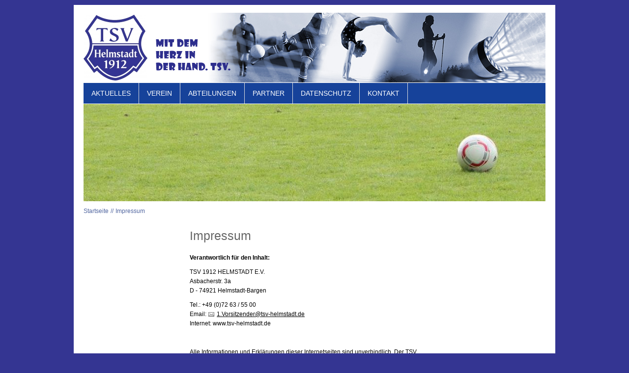

--- FILE ---
content_type: text/html; charset=utf-8
request_url: http://tsv-helmstadt.de/de/impressum/index.php
body_size: 4173
content:
<!DOCTYPE html>
<html lang="de" class="pagestatus-init">
  <head>
    <title>TSV-Helmstadt - Impressum</title>
    <!--
      Diese Seite wurde mit Weblication® CMS erstellt.
      Weblication® ist ein Produkt der Scholl Communications AG in 77694 Kehl.
      Weitere Informationen finden Sie unter http://www.weblication.de bzw. http://scholl.de.
    -->
    <meta name="Description" content=""/>
    <meta name="Keywords" content=""/>
    <meta name="Robots" content="noindex, noodp"/>
    <meta charset="UTF-8" />
    <meta name="viewport" content="width=device-width, initial-scale=1"/>
    <meta name="Generator" content="Weblication® CMS"/>
    <!--[if IE]><meta http-equiv="x-ua-compatible" content="IE=edge" /><![endif]-->
    <link rel="shortcut icon" href="/wGlobal/wGlobal/layout/images/favicon.ico"/>
    <link rel="icon" href="/wGlobal/wGlobal/layout/images/favicon.ico"/>
    <link rel="apple-touch-icon" href="/wGlobal/wGlobal/layout/images/apple-touch-icon.png"/>
    <link rel="canonical" href="/de/impressum/"/>
        <script type="text/javascript">wNavidStandard='1258533407283';wProjectPath='/de';hdLimitDpr='1.5';lightboxType='wLightbox'; </script>
    <link rel="stylesheet" href="/wGlobal/wGlobal/layout/styles/optimized/design.css"/>
<link rel="stylesheet" href="/wGlobal/wGlobal/layout/styles/optimized/jquery.fancybox.css"/>
    <!--[if IE 7]><link rel="stylesheet" type="text/css" href="/wGlobal/wGlobal/layout/styles/design-ie7.css"/><![endif]-->
    <script>var wCe = "0d6c0b";</script><script src="/wGlobal/wGlobal/layout/scripts/items/jquery.js"></script>
<script src="/wGlobal/wGlobal/layout/scripts/items/jquery-ui.js"></script>
<script src="/wGlobal/wGlobal/layout/scripts/items/jquery.fancybox.js"></script>
<script src="/wGlobal/wGlobal/layout/scripts/optimized/css.js"></script>
<script src="/wGlobal/wGlobal/layout/scripts/optimized/ui.js"></script>
<script src="/wGlobal/wGlobal/layout/scripts/optimized/design.js"></script>
  </head>
  <body class="body project-de subdir-impressum object-default">
    <div id="blockMainOuter">
      <div id="blockMain">
        <div id="blockMainInner">
          <div id="blockTop">
            <div id="blockTopInner">
              <a id="logo" href="/de/index.php" title="Zur Startseite">
                <img src="/wGlobal/wGlobal/layout/images/BANNER.jpg" alt="Logo"/>
              </a>
              <a id="logoMob" href="/de/index.php" title="Zur Startseite">
                <img src="/wGlobal/wGlobal/layout/images/weblication/wThumbnails/TSV_Helmstadt-bc2c28887a2f5b1g87001ac760eb2fe9.jpg" alt="Logo" height="82" width="80"/>              </a>
              <div id="navigationMain">
                <ul data-togglerText="Navigation" class="navLevelContainer navLevel1Container"><li class="navLevel navLevel1 navLevelOpen navLevel1Open "><a class="navLevel navLevel1 navLevelOpen navLevel1Open" title="" href="/de/aktuelles/index.php">Aktuelles</a><ul class="navLevelContainer navLevel2Container"><li class="navLevel navLevel2 navLevelDefault navLevel2Default "><a class="navLevel navLevel2 navLevelDefault navLeve21Default" title="" href="/de/aktuelles/index.php">Aktuelle Meldungen</a></li></ul></li><li class="navLevel navLevel1 navLevelOpen navLevel1Open "><a class="navLevel navLevel1 navLevelOpen navLevel1Open" title="" href="/de/verein/index.php">Verein</a><ul class="navLevelContainer navLevel2Container"><li class="navLevel navLevel2 navLevelDefault navLevel2Default "><a class="navLevel navLevel2 navLevelDefault navLeve21Default" title="" href="/de/verein/historie.php">Historie</a></li><li class="navLevel navLevel2 navLevelDefault navLevel2Default "><a class="navLevel navLevel2 navLevelDefault navLeve21Default" title="" href="/de/verein/sportanlage.php">Sportanlage</a></li><li class="navLevel navLevel2 navLevelDefault navLevel2Default "><a class="navLevel navLevel2 navLevelDefault navLeve21Default" title="" href="/de/verein/vorstand.php">Vorstand</a></li><li class="navLevel navLevel2 navLevelDefault navLevel2Default "><a class="navLevel navLevel2 navLevelDefault navLeve21Default" title="" href="/de/verein/jugendvorstand.php">Jugendvorstand</a></li><li class="navLevel navLevel2 navLevelDefault navLevel2Default "><a class="navLevel navLevel2 navLevelDefault navLeve21Default" title="" href="/de/verein/ehrenmitglieder.php">Ehrenmitglieder</a></li><li class="navLevel navLevel2 navLevelDefault navLevel2Default "><a class="navLevel navLevel2 navLevelDefault navLeve21Default" title="" href="/de/verein/mitglied-werden.php">Mitglied werden</a></li><li class="navLevel navLevel2 navLevelDefault navLevel2Default "><a class="navLevel navLevel2 navLevelDefault navLeve21Default" title="" href="/de/verein/satzungen.php">Satzungen</a></li></ul></li><li class="navLevel navLevel1 navLevelOpen navLevel1Open "><a class="navLevel navLevel1 navLevelOpen navLevel1Open" title="" href="/de/abteilungen/index.php">Abteilungen</a><ul class="navLevelContainer navLevel2Container"><li class="navLevel navLevel2 navLevelDefault navLevel2Default "><a class="navLevel navLevel2 navLevelDefault navLeve21Default" title="" href="/de/abteilungen/fussball-herren/index.php">Fußball Herren</a></li><li class="navLevel navLevel2 navLevelDefault navLevel2Default "><a class="navLevel navLevel2 navLevelDefault navLeve21Default" title="" href="/de/abteilungen/fussball-damen/index.php">Fußball Damen</a></li><li class="navLevel navLevel2 navLevelOpen navLevel2Open "><a class="navLevel navLevel2 navLevelOpen navLevel2Open" title="" href="/de/abteilungen/fussball-jugend/index.php">Fußball Jugend</a><ul class="navLevelContainer navLevel3Container"><li class="navLevel navLevel3 navLevelDefault navLevel3Default "><a class="navLevel navLevel3 navLevelDefault navLevel3Default" title="" href="/de/abteilungen/fussball-jugend/a-jugend.php">A-Jugend</a></li><li class="navLevel navLevel3 navLevelDefault navLevel3Default "><a class="navLevel navLevel3 navLevelDefault navLevel3Default" title="" href="/de/abteilungen/fussball-jugend/b-jugend.php">B-Jugend</a></li><li class="navLevel navLevel3 navLevelDefault navLevel3Default "><a class="navLevel navLevel3 navLevelDefault navLevel3Default" title="" href="/de/abteilungen/fussball-jugend/c-jugend.php">C-Jugend</a></li><li class="navLevel navLevel3 navLevelDefault navLevel3Default "><a class="navLevel navLevel3 navLevelDefault navLevel3Default" title="" href="/de/abteilungen/fussball-jugend/d-jugend.php">D-Jugend</a></li><li class="navLevel navLevel3 navLevelDefault navLevel3Default "><a class="navLevel navLevel3 navLevelDefault navLevel3Default" title="" href="/de/abteilungen/fussball-jugend/d-juniorinnen.php">D-Juniorinnen</a></li><li class="navLevel navLevel3 navLevelDefault navLevel3Default "><a class="navLevel navLevel3 navLevelDefault navLevel3Default" title="" href="/de/abteilungen/fussball-jugend/e-jugend.php">E-Jugend</a></li><li class="navLevel navLevel3 navLevelDefault navLevel3Default "><a class="navLevel navLevel3 navLevelDefault navLevel3Default" title="" href="/de/abteilungen/fussball-jugend/f-jugend.php">F-Jugend</a></li><li class="navLevel navLevel3 navLevelDefault navLevel3Default "><a class="navLevel navLevel3 navLevelDefault navLevel3Default" title="" href="/de/abteilungen/fussball-jugend/bambini.php">Bambini</a></li><li class="navLevel navLevel3 navLevelDefault navLevel3Default "><a class="navLevel navLevel3 navLevelDefault navLevel3Default" title="" href="/de/abteilungen/fussball-jugend/mini-bambini.php">Mini-Bambini</a></li></ul></li><li class="navLevel navLevel2 navLevelOpen navLevel2Open "><a class="navLevel navLevel2 navLevelOpen navLevel2Open" title="" href="/de/abteilungen/ah-sport/index.php">AH-Sport</a><ul class="navLevelContainer navLevel3Container"><li class="navLevel navLevel3 navLevelDefault navLevel3Default "><a class="navLevel navLevel3 navLevelDefault navLevel3Default" title="" href="/de/abteilungen/ah-sport/fussball.php">Fußball</a></li><li class="navLevel navLevel3 navLevelDefault navLevel3Default "><a class="navLevel navLevel3 navLevelDefault navLevel3Default" title="" href="/de/abteilungen/ah-sport/gymnastik.php">Gymnastik</a></li><li class="navLevel navLevel3 navLevelDefault navLevel3Default "><a class="navLevel navLevel3 navLevelDefault navLevel3Default" title="" href="/de/abteilungen/ah-sport/radfahren.php">Radfahren</a></li></ul></li><li class="navLevel navLevel2 navLevelDefault navLevel2Default "><a class="navLevel navLevel2 navLevelDefault navLeve21Default" title="" href="/de/abteilungen/aerobic/index.php">Aerobic</a></li><li class="navLevel navLevel2 navLevelDefault navLevel2Default "><a class="navLevel navLevel2 navLevelDefault navLeve21Default" title="" href="/de/abteilungen/zumba/index.php">Zumba</a></li><li class="navLevel navLevel2 navLevelDefault navLevel2Default "><a class="navLevel navLevel2 navLevelDefault navLeve21Default" title="" href="/de/abteilungen/pilates/index.php">Pilates</a></li><li class="navLevel navLevel2 navLevelDefault navLevel2Default "><a class="navLevel navLevel2 navLevelDefault navLeve21Default" title="" href="/de/abteilungen/frauengymnastik/index.php">Frauengymnastik</a></li><li class="navLevel navLevel2 navLevelDefault navLevel2Default "><a class="navLevel navLevel2 navLevelDefault navLeve21Default" title="" href="/de/abteilungen/badminton/index.php">Badminton</a></li><li class="navLevel navLevel2 navLevelDefault navLevel2Default "><a class="navLevel navLevel2 navLevelDefault navLeve21Default" title="" href="/de/abteilungen/kinderturnen/index.php">Kinderturnen</a></li><li class="navLevel navLevel2 navLevelDefault navLevel2Default "><a class="navLevel navLevel2 navLevelDefault navLeve21Default" title="" href="/de/abteilungen/eltern-kind-turnen/index.php">Eltern-Kind Turnen</a></li></ul></li><li class="navLevel navLevel1 navLevelDefault navLevel1Default "><a class="navLevel navLevel1 navLevelDefault navLevel1Default" href="/de/partner/index.php">Partner</a></li><li class="navLevel navLevel1 navLevelDefault navLevel1Default "><a class="navLevel navLevel1 navLevelDefault navLevel1Default" href="/de/datenschutz/index.php">Datenschutz</a></li><li class="navLevel navLevel1 navLevelDefault navLevel1Default "><a class="navLevel navLevel1 navLevelDefault navLevel1Default" href="/de/kontakt/index.php">Kontakt</a></li></ul>              </div>
            </div>
          </div>
          <div id="blockBeforeLeftContentRight">
            <div id="blockBeforeLeftContentRightInner">
              <div id="blockBefore" class="blockBefore">
                <div id="blockBeforeInner" class="blockBeforeInner">
                  <div id="areaContent3Global">
                    <div id="areaContent3Include" class="elementContentNavigation">
                      <div class="elementStandard elementPicture elementPicture_var0 elementPicture">
                        <div id="d_366bbe3a699a14c8f9b1b2b4789eccf3" class="picture"><img id="i_366bbe3a699a14c8f9b1b2b4789eccf3" class="pictureDefault picture" width="940" height="198" title="Zur Startseite" alt="Zur Startseite" src="/wAssets/img/banner/weblication/wThumbnails/banner001-6b6f779ded9257agc1ba5fc560b27dcf.jpg" data-src2x="/wAssets/img/banner/weblication/wThumbnails/banner001-6b6f779ded9257agc1ba5fc560b27dcf@2x.jpg" data-srcmin="/wAssets/img/banner/weblication/wThumbnails/banner001-6b6f779ded9257agc1ba5fc560b27dcf@min400.jpg"/></div>                      </div>
                    </div>
                    <div class="elementContentPage" id="pageContent3">
                      <!--CONTENT:START-->
                      <!--CONTENT:STOP-->
                    </div>
                  </div>
                  <div id="navigationBreadcrumb">
                    <div><a href="/de/index.php">Startseite</a><a title="" href="/de/impressum/index.php">Impressum</a></div>                  </div>
                </div>
              </div>
              <div id="blockLeftContentRight">
                <div id="blockLeftContentRightInner">
                  <div id="blockLeft">
                    <div id="blockLeftInner">
                      <div id="navigationSub"></div>                      <div id="areaContent4Global"></div>
                    </div>
                  </div>
                  <div id="blockContent" class="blockContent">
                    <div id="blockContentInner" class="blockContentInner">
                      <!--CONTENT:START-->
                      <div class="elementStandard elementHeadline elementHeadline_var0" id="anchor_91c78125_Impressum">
                                                  <h1>Impressum</h1>
                                              </div>
                      <div class="elementStandard elementText"><p><strong>Verantwortlich für den Inhalt:</strong> <br/></p>
<p>TSV 1912 HELMSTADT E.V.<br/>Asbacherstr. 3a<br/>D - 74921 Helmstadt-Bargen</p>
<p>Tel.: +49 (0)72 63 / 55 00 <br/>Email: <a title="info@ako-kolb.de" class="mail" href="#wEmpty">1.Vorsitzender@tsv-helmstadt.de</a> <br/>Internet: www.tsv-helmstadt.de</p>
<p><br/></p>
<p> Alle Informationen und Erklärungen dieser Internetseiten sind 
unverbindlich. Der TSV HELMSTADT übernimmt für die 
Richtigkeit und Vollständigkeit der Inhalte keine Gewähr. Aus den Inhalten der Internetseiten ergeben sich keine 
Rechtsansprüche. Fehler im Inhalt werden bei Kenntnis darüber 
unverzüglich korrigiert. Die Inhalte der Internetseiten können durch 
zeitverzögerte Aktualisierung nicht permanent aktuell sein. Links auf andere Internetseiten werden nicht
 permanent kontrolliert. Somit übernehmen wir keine Verantwortung für 
den Inhalt verlinkter Seiten. <br/></p>
<p><strong>Herunterladen von Daten und Software</strong> <br/>Der TSV HELMSTADT übernimmt keine Gewähr für die 
Fehlerfreiheit von Daten und Software, die von den Internetseiten 
heruntergeladen werden können. Die Software wird vom TSV HELMSTADT auf Virenbefall überprüft. Wir empfehlen dennoch, 
Daten und Software nach dem Herunterladen auf Virenbefall mit jeweils 
neuster Virensuchsoftware zu prüfen.</p>
<p><strong>Urheberrechte und sonstige Sonderschutzrechte</strong> <br/>Der 
Inhalt dieser Internetseiten ist urheberrechtlich geschützt. Es darf 
eine Kopie der Informationen der Internetseiten auf einem einzigen 
Computer für den nicht-kommerziellen und persönlichen internen Gebrauch 
gespeichert werden. Grafiken, Texte, Logos, Bilder usw. dürfen nur nach 
schriftlicher Genehmigung durch den TSV HELMSTADT heruntergeladen, vervielfältigt, kopiert, geändert, veröffentlicht, 
versendet, übertragen oder in sonstiger Form genutzt werden. Bei 
genannten Produkt- und Firmennamen kann es sich um eingetragene 
Warenzeichen oder Marken handeln. Die unberechtigte Verwendung kann zu 
Schadensersatzansprüchen und Unterlassungsansprüchen führen. Es kann 
nicht garantiert werden, daß Informationen oder persönliche Daten, die 
uns übermittelt werden, bei der Übermittlung nicht von Dritten 
"abgehört" werden. </p>
<p><strong>Haftung</strong> <br/>Der TSV HELMSTADT haftet
 nicht für Schäden insbesondere nicht für unmittelbare oder mittelbare 
Folgeschäden, Datenverlust, entgangenen Gewinn, System- oder 
Produktionsausfälle, die durch die Nutzung dieser Internetseiten oder 
das Herunterladen von Daten entstehen. Liegt bei einem entstandenen 
Schaden durch die Nutzung der Internetseiten oder das Herunterladen von 
Daten Vorsatz oder grobe Fahrlässigkeit vor, gilt der Haftungsausschluß 
nicht. Für durch die Nutzung der Internetseiten entstandene 
Rechtsbeziehung zwischen Ihnen und dem TSV HELMSTADT unterliegt dem Recht der Bundesrepublik Deutschland.</p>
<p><strong>Links zu anderen Websites</strong> <br/>Die Webseiten des 
Inhabers der Domain enthalten gegebenenfalls Links zu anderen Websites. 
Der Inhaber der Domain hat keinen Einfluss auf den redaktionellen Inhalt
 fremder Webseiten und darauf, dass deren Betreiber die 
Datenschutzbestimmungen einhalten. </p></div>
                      <div class="elementStandard elementPicture elementPicture_var0 elementPictureRight">
                        <div id="d_c3bc883d7363cb0badf6e6c782fbf931" class="pictureRight"><a id="ah_c3bc883d7363cb0badf6e6c782fbf931" href="http://weblication.de" target="_blank" class="pictureRight" title="Diese Seite wurde mit Weblication® CMS erstellt"><img id="i_c3bc883d7363cb0badf6e6c782fbf931" class="pictureDefault pictureRight" width="111" height="21" title="Diese Seite wurde mit Weblication® CMS erstellt" alt="Diese Seite wurde mit Weblication® CMS erstellt" src="/wGlobal/wGlobal/layout/images/logo-powered-by.png" data-src2x=""/></a></div>                      </div>
                      <!--CONTENT:STOP-->
                      <div id="areaContent6Global">
                        <!--CONTENT:START-->
                        <!--CONTENT:STOP-->
                      </div>
                    </div>
                  </div>
                  <div id="blockRight">
                    <div id="blockRightInner">
                      <div id="areaContent2Global">
                        <div class="elementContentPage" id="pageContent2">
                          <!--CONTENT:START-->
                          <!--CONTENT:STOP-->
                        </div>
                      </div>
                    </div>
                  </div>
                </div>
              </div>
            </div>
          </div>
        </div>
      </div>
      <div id="blockBottom">
        <div id="blockBottomInner">
          <div id="areaContent5Global">
            <div class="elementStandard elementText"><p  class="alignRight"><a title="Diese Seite wurde erstellt mit Weblication® CMS" href="http://www.weblication.de" target="_blank"><img alt="Powered by Weblication® CMS" src="/wGlobal/wGlobal/layout/images/logo-powered-by.png"/></a></p></div>
          </div>
          <div id="searchBox">
            <form id="frmSearch" method="get" action="/de/search/index.php">
              <dl class="form">
                <dt>
                  <label for="searchTerm">Suchbegriff</label>
                </dt>
                <dd>
                  <input type="text" id="searchTerm" name="searchTerm" value=""/>
                  <input id="searchSubmit" type="image" title="Suchen" src="/wGlobal/wGlobal/layout/images/trans.gif" alt="Suchen"/>
                </dd>
              </dl>
            </form>
          </div>
          <div id="navigationMeta">
            <ul><li class="navLevel navLevel1 navLevelDefault navLevel1Default "><a class="navLevel navLevel1 navLevelDefault navLevel1Default " title="" href="/de/index.php">Startseite</a></li><li class="navLevel navLevel1 navLevelDefault navLevel1Default "><a class="navLevel navLevel1 navLevelDefault navLevel1Default " title="" href="/de/sitemap/index.php">Inhalt</a></li><li class="navLevel navLevel1 navLevelDefault navLevel1Default "><a class="navLevel navLevel1 navLevelDefault navLevel1Default " title="" href="/de/kontakt/index.php">Kontakt</a></li><li class="navLevel navLevel1 navLevelSelected navLevel1Selected "><a class="navLevel navLevel1 navLevelSelected navLevel1Selected " href="/de/impressum/index.php">Impressum</a></li><li class="navLevel navLevel1 navLevelDefault navLevel1Default "><a class="navLevel navLevel1 navLevelDefault navLevel1Default " title="" href="javascript:wOpenPrintPreview(800,600)">Druckansicht</a></li><li class="navLevel navLevel1 navLevelDefault navLevel1Default "><a class="navLevel navLevel1 navLevelDefault navLevel1Default " title="" href="https://www.facebook.com/tsv.helmstadt.1912" target="_blank">Facebook</a></li></ul>          </div>
        </div>
      </div>
      <div id="blockPost">
        <div id="blockPostInner">
          <div id="areaContent7Global">
            <!--CONTENT:START-->
            <!--CONTENT:STOP-->
          </div>
        </div>
      </div>
    </div>
  </body>
</html>


--- FILE ---
content_type: text/javascript
request_url: http://tsv-helmstadt.de/wGlobal/wGlobal/layout/scripts/optimized/css.js
body_size: 809
content:
wCssClassesToAddGlobal = {'body' : ['wglAddScrollTop'], '#blockTopInner' : [''], '#blockBefore #navigationMain, #blockBeforeFull #navigationMain, #blockBeforeFullLeft #navigationMain, #blockBeforeFullRight #navigationMain' : ['wglNavigationOptimizeTouch'], '#blockTop #navigationMain' : ['wglNavigationOptimizeTouch'], '.clickable' : ['wglClickable'], '.elementContainerStandard_var1' : ['wglAdjustHeightMax'], '.elementContainerStandard_var3' : ['wglAdjustHeightMax'], '.elementSection_var0' : ['wglAnimateIfVisibleOnce'], '.elementSection_var1' : ['wglAnimateIfVisibleOnce'], '.elementSection_var2' : ['wglAnimateIfVisibleOnce'], '.elementSection_var10' : ['wglAnimateIfVisibleOnce'], '.elementSection_var11' : ['wglAnimateIfVisibleOnce'], '.elementSection_var12' : ['wglAnimateIfVisibleOnce'], '.elementSection_var20' : ['wglAnimateIfVisibleOnce'], '.listEntryClickable, .listEntryInnerClickable' : ['listEntryClickableJS'], '.listDefault_var3 .listEntryThumbnail' : ['wglFancybox'], '.listDefault_var6' : ['wglAdjustHeightMax'], '.listDefault_var9' : ['wglAdjustHeightMax'], '.listDefault_var10' : ['wglAdjustHeightMax'], '.listDefault_var11' : ['wglAdjustHeightMax'], '.listDefault_var15' : ['wglAdjustHeightMax'], '.listDefault_var20' : ['wglAdjustHeightMax'], '.listPictureGallery_var2 .listEntriesPreviewInner' : ['wglAdjustHeightMax'], '.listEvents_var10' : ['wglAdjustHeightMax'], '.listEvents_var11' : ['wglAdjustHeightMax'], '.listEvents_var12' : ['wglAdjustHeightMax'], '.listEvents_var13' : ['wglAdjustHeightMax'], '.listEvents_var14' : ['wglAdjustHeightMax'], '.listEvents_var15' : ['wglAdjustHeightMax'], '.listEvents_var16' : ['wglAdjustHeightMax'], '.listEvents_var17' : ['wglAdjustHeightMax'], '.listEvents_var18' : ['wglAdjustHeightMax'], '#_blockMainOuter' : ['nextToSidebar', 'moveWithSidebar']};
wCssDOM = {'.listDefault_var9 .listEntryThumbnailOuter' : {'action' : 'prependto', 'path' : 'parent()'}, '.listDefault_var10 .listEntryThumbnailOuter' : {'action' : 'prependto', 'path' : 'parent()'}, '.listDefault_var11 .listEntryThumbnailOuter' : {'action' : 'prependto', 'path' : 'parent()'}, '.listDefault_var15 .listEntryThumbnailOuter' : {'action' : 'appendto', 'path' : 'parent()'}, '.listDefault_var20 .listEntryThumbnailOuter' : {'action' : 'prependto', 'path' : 'parent()'}};
wCssJQuery = {'#blockTop #searchBox #searchTerm' : {'jQuery' : 'jQuery(this).focus(function(){jQuery(this).parent().addClass(\'focused\')}).blur(function(){jQuery(this).parent().removeClass(\'focused\')})', 'event' : 'document.ready'}, '#blockBottom #searchBox #searchTerm' : {'jQuery' : 'jQuery(this).focus(function(){jQuery(this).parent().addClass(\'focused\')}).blur(function(){jQuery(this).parent().removeClass(\'focused\')})', 'event' : 'document.ready'}, '.listDefault_var47 .listEntryInner' : {'jQuery' : 'jQuery(this).wrapInner("<div class=\'listEntryLayer\'></div>")', 'event' : 'document.ready'}, '.listDefault_var47 .listEntryThumbnailOuter' : {'jQuery' : 'jQuery(this).prependTo(jQuery(this).parent().parent())', 'event' : 'document.ready'}, '.listEvents_var3 .listEntryDate' : {'jQuery' : 'jQuery(this).prependTo(jQuery(this).parent().prev())', 'event' : 'document.ready'}, '.listEvents_var3 .listEntryLocation' : {'jQuery' : 'jQuery(this).parent().remove()', 'event' : 'document.ready'}, '#_blockMainOuter' : {'jQuery' : 'jQuery("#blockMainOuter").before(\'<div id="navigationSidebar" class="navigationSidebarClosed"/>\')', 'event' : 'document.ready'}};
wMediaqueriesToAddGlobal = {'max1024' : {}, 'max768' : {}, 'min769' : {}, 'max720' : {}, 'min721' : {}, 'max540' : {}, 'min541' : {}, 'max400' : {}, 'min400' : {}, 'min1.5' : {}};

--- FILE ---
content_type: text/javascript
request_url: http://tsv-helmstadt.de/wGlobal/wGlobal/layout/scripts/optimized/design.js
body_size: 6327
content:
/*
////////////////////////////////////////////////////////////////
//
// Allgemeine JavaScript Funktionen
//
// Weblication CMS Strukturdesign Version 5.1.0.0
// erstellt durch Scholl Communications AG, 77694 Kehl, www.scholl.de
// erstellt mit Weblication Content Management Server, www.weblication.de
//
////////////////////////////////////////////////////////////////
*/

////////////////////////////////////////////////////////////////
//
// @method void wOpenPrintPreview(url)
//
// @desc Öffnet die aktuelle Seite in der Druckvorschau
//
// @return void
//
////////////////////////////////////////////////////////////////

function wOpenPrintPreview(width, height, name){

  var name = name || 'printpreview';
  
  var url = location.href.indexOf('?') == -1 ? location.href.replace(/#.*/, '') + '?viewmode=print' : location.href.replace(/#.*/, '') + '&viewmode=print';
  
  wOpenPopupURL(url, width, height, name);
}

////////////////////////////////////////////////////////////////
//
// @method void wOpenURL(url)
//
// @desc Öffnet eine Seite
//
// @return void
//
////////////////////////////////////////////////////////////////

function wOpenURL(url, target, event){

  if(location.pathname.indexOf('/weblication/grid5/') != 0){
    if(target == '_blank'){
      window.open(url);
    }
    else if(target == 'box'){
      var widthFancybox = '80%';
        
      if(jQuery(window).width() <= 480){
        widthFancybox = '100%';
      }
    
      jQuery.fancybox({"type": "iframe", "href" : url, "width": widthFancybox, "height": '80%', "titlePosition": "inside", "transitionIn" : "none", "transitionOut" : "none", "hideOnContentClick": true, "zoomOpacity": true, "zoomSpeedChange": 200, "zoomSpeedIn": 400, "zoomSpeedOut": 400, "overlayShow": false, "overlayOpacity": 1});      
    }    
    else{
      top.location.href = url;
    }
  }
}

////////////////////////////////////////////////////////////////
//
// @method void wOpenPopupURL(url, width, height, name)
//
// @desc Öffnet eine Seite in einem Popup
//
// @return void
//
////////////////////////////////////////////////////////////////

function wOpenPopupURL(url, width, height, name){

  var name = name || '';
  
  if(width == '' || width == ' ' || typeof(width) == 'undefined'){
    width = 786;
  }
  if(height == '' || height == ' ' || typeof(height) == 'undefined'){
    height = 677;
  }
  
  url = url.replace(/&amp;/g, '&');
  options = ',location=no, menubar=no,toolbar=no,resizable=yes,scrollbars=yes,status=no';
  width   = parseInt(width);
  height  = parseInt(height);

  var posLeft = (screen.width / 2)  - (width  / 2);
  var posTop  = (screen.height / 2) - (height / 2);

  window.open(url, name, 'top='+posTop+',left='+posLeft+',width='+width+',height='+height+',' + options);
}

////////////////////////////////////////////////////////////////
//
// @method void wDisableAnalytics()
//
// @desc Deaktiviert Google-Analytics per Cookie
//
// @return void
//
////////////////////////////////////////////////////////////////

function wDisableAnalytics(){
  document.cookie = 'disableGoogleAnalytics=1; expires=Thu, 31 Dec 2099 23:59:59 UTC; path=/';
  if(window['gaId']){
    window['ga-disable-' + window['gaId']] = true;
  }  
}

////////////////////////////////////////////////////////////////
//
// @method void wSendMailNospam(data)
//
// @desc Öffnet eine E-Mail zum Versenden
//
// @return void
//
////////////////////////////////////////////////////////////////

function wSendMailNospam(data){
  location.href = 'mailto:' + data.replace('|', '@');
}

////////////////////////////////////////////////////////////////
//
// @method void wEmbedNavpoint(id, url, mode)
//
// @desc Öffnet einen eingebetteten Navigationspunkt
//
// @return void
//
////////////////////////////////////////////////////////////////

function wEmbedNavpoint(id, url, mode){

  if(typeof wEditor == 'object'){
    return false;            
  }
  
  if(document.all){
    var versionIE = (navigator.appVersion.match(/MSIE (\d+\..)/)[1]).replace(/\..*/, '');
    if(versionIE < 8){
      return false;
    }    
  }    
  
  var clientWidth = document.documentElement.clientWidth ? document.documentElement.clientWidth : document.body.clientWidth;
  if(clientWidth < 768){
    return false;
  }
 
  if(mode == 'embed'){
    if(jQuery('#navpoint_' + id).data('hasLoaded') == '1'){
    }
    else{    
      url = url.indexOf('?') == -1 ? url + '?viewmode=embed' : url + '&viewmode=embed';
      url = url.replace('[URL]', location.pathname + location.search);    
      jQuery.ajax({
        type: "GET",
        url: url,
        success: function(result){
        
          result = result.replace(/\n/g, '_wNL-');
          result = result.replace(/\s+id="[^"]+"/gim, '');
          result = result.replace(/^.*<!--\s*CONTENT:START\s*-->/im, '');
          result = result.replace(/<!--\s*CONTENT:STOP\s*-->.*$/im, '');
          result = result.replace(/_wNL-/g, "\n");          
          jQuery('#navpoint_' + id).data('hasLoaded', '1');
          jQuery('#navEmbed_' + id).html(result);
          
          var navpointLeft = jQuery('#navpoint_' + id).offset().left;
          
          jQuery('#navEmbed_' + id).fadeIn({'duration' : 200, 'queue' : false});
          
          var layerLeft = jQuery('#navEmbed_' + id).offset().left;
          
          var blockMainRight = jQuery('#blockBeforeLeftContentRightInner').offset().left + jQuery('#blockBeforeLeftContentRightInner').width();
          
          if(layerLeft < navpointLeft){
            jQuery('#navEmbed_' + id).css('left', String(navpointLeft - layerLeft - 6) + 'px');
          }
          
          var layerRight = jQuery('#navEmbed_' + id).offset().left + jQuery('#navEmbed_' + id).width();
                       
          if(layerRight > blockMainRight){
            jQuery('#navEmbed_' + id).css('left', String(parseInt(jQuery('#navEmbed_' + id).css('left')) - (layerRight - blockMainRight)) + 'px');
          }
                             
          var diffWidthNavEmbed = parseInt(jQuery('#navEmbed_' + id).css('padding-left')) + parseInt(jQuery('#navEmbed_' + id).css('padding-right')) + parseInt(jQuery('#navEmbed_' + id).css('border-left-width')) + parseInt(jQuery('#navEmbed_' + id).css('border-right-width'));          
          jQuery('#navEmbed_' + id).css({'left': 0, 'width' : parseInt(jQuery('#blockBeforeLeftContentRightInner').width() - diffWidthNavEmbed)});          
          

          jQuery('#navEmbed_' + id).parent().mouseenter(function(event){
            if((document.documentElement.clientWidth ? document.documentElement.clientWidth : document.body.clientWidth) < 768){
              return false;
            }
            jQuery('#navEmbed_' + id).fadeIn({'duration' : 200, 'queue' : false});
          });                  
          
          jQuery('#navpoint_' + id).parent().mouseleave(function(event){
            jQuery('#navEmbed_' + id).hide({'duration' : 0, 'queue' : false});
          });       
        }
      });
    }
  }
  else{
    if(jQuery('#navpoint_' + id).data('hasLoaded') == '1'){
      jQuery('#navEmbed_' + id).show();
    }
    else{    
      url = url.indexOf('?') == -1 ? url + '?parentIframeId=navEmbedIframe_'+id : url + '&parentIframeId=navEmbedIframe_'+id;
      url = url.indexOf('dropdown') == -1 ? url + '&viewmode=blank' : url;         
      url = url.replace('[URL]', location.pathname + location.search);
      
      jQuery('#navpoint_' + id).data('hasLoaded', '1');
      
      var iframeEmbed    = document.createElement('iframe');

      iframeEmbed.id          = 'navEmbedIframe_' + id;
      iframeEmbed.className   = 'navLevel1Embed';
      iframeEmbed.frameBorder = '0';
      iframeEmbed.scrolling   = 'no';
      iframeEmbed.src         = url;
      
      var embedContainer = document.getElementById('navEmbed_' + id);                
      embedContainer.appendChild(iframeEmbed);
      
      var navpointLeft = jQuery('#navpoint_' + id).offset().left;
      
      jQuery('#navEmbed_' + id).show();
      
      var layerLeft = jQuery('#navEmbed_' + id).offset().left;
      
      var blockMainRight = jQuery('#blockBeforeLeftContentRightInner').offset().left + jQuery('#blockBeforeLeftContentRightInner').width() - 2;
      
      if(layerLeft < navpointLeft){
        jQuery('#navEmbed_' + id).css('left', String(navpointLeft - layerLeft - 6) + 'px');
      }
      
      var layerRight = jQuery('#navEmbed_' + id).offset().left + jQuery('#navEmbed_' + id).width();
                   
      if(layerRight > blockMainRight){
        jQuery('#navEmbed_' + id).css('left', String(parseInt(jQuery('#navEmbed_' + id).css('left')) - (layerRight - blockMainRight)) + 'px');
      }
      
      jQuery('#navpoint_' + id).mouseout(function(){
        jQuery('#navEmbed_' + id).hide();
      });
      
      jQuery('#navEmbed_' + id).mouseover(function(){
        jQuery('#navEmbed_' + id).show();
      });
      
      jQuery('#navEmbed_' + id).mouseout(function(){
        jQuery('#navEmbed_' + id).hide();
      });  
      
      //jQuery('.blockContentEmbed').attr('id', 'blockContent');  
      //jQuery('.blockContentEmbedInner').attr('id', 'blockContentInner');
    }  
  }
}

////////////////////////////////////////////////////////////////
//
// @method void wShowLayerBookmarklet()
//
// @desc Schlägt vor, diese Webseite als App abzulegen
//
// @return void
//
////////////////////////////////////////////////////////////////

function wShowLayerBookmarklet(){
                           
  if(/(iPad|iPhone|iPod)/.test(window.navigator.userAgent)){
    if(window.localStorage){             
      if(typeof(window.localStorage['numberBookmarketShown']) == 'undefined' || Number(window.localStorage['numberBookmarketShown']) < 2){
        window.localStorage['numberBookmarketShown'] = String(Number(window.localStorage['numberBookmarketShown'] || 0) + 1);
        var bookmarkletInfo = document.createElement('div');   
        
        bookmarkletInfo.id             = 'wBookmarkletInfo';
        bookmarkletInfo.style.width    = '100%';
        bookmarkletInfo.style.position = 'absolute';
        bookmarkletInfo.style.bottom   = '0';
        bookmarkletInfo.style.maxWidth = '480px';                 
        
        var bookmarkletInfoInner = document.createElement('div');
        bookmarkletInfoInner.style.color      = '#ffffff';
        bookmarkletInfoInner.style.border     = 'solid 4px #ffffff';                                                                       
        bookmarkletInfoInner.style.margin     = '20px';
        bookmarkletInfoInner.style.padding    = '8px';
        bookmarkletInfoInner.style.overflow   = 'hidden';
        bookmarkletInfoInner.style.position   = 'relative';                
        bookmarkletInfoInner.style.background = '#cddcf3 -webkit-gradient(linear, left top, left bottom, from(#B5C9D9), to(#6886B0)) no-repeat bottom';                  
        bookmarkletInfoInner.style.WebkitBorderRadius = '8px';
        bookmarkletInfoInner.style.WebkitBoxShadow    = '0 4px 6px #a0a0a0';   
        
        bookmarkletInfo.appendChild(bookmarkletInfoInner);
        
        var bookmarkletInfoIcon = document.createElement('img');
        bookmarkletInfoIcon.style.margin = '8px';
        bookmarkletInfoIcon.style.position = 'absolute';                               
        
        var linkTags = document.getElementsByTagName('link');
        for(var i = 0; i != linkTags.length; i++){
          if(linkTags[i].getAttribute('rel') == 'apple-touch-icon'){
            bookmarkletInfoIcon.src = linkTags[i].getAttribute('href');
          }
        }
        
        bookmarkletInfoInner.appendChild(bookmarkletInfoIcon);
        
        var bookmarkletInfoCloser = document.createElement('img');
        bookmarkletInfoCloser.src = '/weblication/grid5/gui/images/style/bookmarklet_close.png';
        bookmarkletInfoCloser.style.margin = '-4px';
        bookmarkletInfoCloser.style.padding = '2px';
        bookmarkletInfoCloser.style.background = '#ffffff';
        bookmarkletInfoCloser.style.border = 'solid 1px #c0c0c0';
        bookmarkletInfoCloser.style.float  = 'right';
        
        bookmarkletInfoCloser.onclick = function(){document.getElementById('wBookmarkletInfo').parentNode.removeChild(document.getElementById('wBookmarkletInfo'));window.localStorage['numberBookmarketShown'] = '99'};                            
        bookmarkletInfoInner.appendChild(bookmarkletInfoCloser);                
        
        var bookmarkletInfoText = document.createElement('div');
        bookmarkletInfoText.style.margin = '8px 8px 8px 100px';
        bookmarkletInfoText.style.position  = 'left';
        bookmarkletInfoText.style.backgroundColor  = 'none';  
        bookmarkletInfoText.innerHTML    = 'Klicken Sie unten auf das "+" Zeichen und dann auf "Zum Home-Bildschirm hinzufügen", um diese Seiten als App abzulegen.';   
        
        bookmarkletInfoInner.appendChild(bookmarkletInfoText); 
        
        var bookmarkletArrow = document.createElement('div');
        bookmarkletArrow.style.height             = '23px';
        bookmarkletArrow.style.width              = '100%';
        bookmarkletArrow.style.marginTop          = '-23px';
        bookmarkletArrow.style.position           = 'absolute';                         
        bookmarkletArrow.style.zIndex             = '10';        
        bookmarkletArrow.style.backgroundRepeat   = 'no-repeat';
        bookmarkletArrow.style.backgroundPosition = 'center';        
        bookmarkletArrow.style.backgroundImage    = 'url(/weblication/grid5/gui/images/style/arrow_bookmarklet.png)'; 
        
        bookmarkletInfo.appendChild(bookmarkletArrow);                                                               
        
        document.body.appendChild(bookmarkletInfo);
      }
      else{
      }  
    }
  }
}
      
////////////////////////////////////////////////////////////////
//
// @method void setViewmode(viewmode)
//
// @desc Setzt den Ansichtsmodus eines Links
//
// @param viewmode Ansichtmodus
//
// @return void
//
////////////////////////////////////////////////////////////////
  
jQuery.fn.setViewmode = function(viewmode){

  jQuery.each(jQuery(this), function(){   

    var hrefNew = this.getAttribute('href') || '';
    var anchor  = '';
    if(/#[^#]+$/.test(hrefNew)){
      anchor  = hrefNew.replace(/.*#/, '');
      hrefNew = hrefNew.replace(/#.*/, '');
    }

    hrefNew = hrefNew.indexOf('?') != -1 ? hrefNew + '&viewmode=' + viewmode: hrefNew + '?viewmode=' + viewmode;
    
    if(anchor != ''){
      hrefNew += '#' + anchor;
    }
    if(this.className.indexOf('boxOnly') == -1 && this.innerHTML.indexOf('<img ') != -1){
      this.style.background  = 'none';
      this.style.paddingLeft = 'none';
    }
    this.setAttribute('href', hrefNew);   
  });
}; 
      
////////////////////////////////////////////////////////////////
//
// @method void addAnalytics()
//
// @desc Überwacht Links mit Google Analytics
//
// @return void
//
////////////////////////////////////////////////////////////////
  
jQuery.fn.addAnalytics = function(){

  jQuery.each(jQuery(this), function(){
    var href= this.getAttribute('href');
    this.setAttribute('onclick', 'pageTracker._trackPageview(\'' + href + '\');');
  });
};
   
////////////////////////////////////////////////////////////////
//
// Initialisieren der Seite
//
////////////////////////////////////////////////////////////////

jQuery(document).ready(function(){ 

  if(navigator.appVersion.match(/iPhone/i)){
    window.scrollTo(0, 1);
  }
  
  if(typeof(document.addEventListener) == 'function'){   
    document.addEventListener('touchstart', function(){}, false);
  }    

  if(document.all){
    var versionIE = (navigator.appVersion.match(/MSIE (\d+\..)/)[1]).replace(/\..*/, '');    
    jQuery('body').addClass('IE' + versionIE);                                       
    if(versionIE <= 7){
      jQuery('img').css('max-width', 'none');    
      jQuery('div.elementPicture').css('float', 'none');    
      jQuery('div.picture, div.pictureLeft, div.pictureRight').each(function(){
        jQuery(this).css('width', String(jQuery(this).find('img').width()) + 'px');    
      });       
    }
    else if(versionIE <= 8){
      jQuery('img').css('max-width', 'none');  
    }    
  } 
  
  if(jQuery('#navigationMain').css('msTouchAction')){  
    jQuery('#navigationMain').css('msTouchAction', 'none'); 
    jQuery('#navigationMain ul ul a').each(function(){
      jQuery(this).bind('mouseup', function(){
        wOpenURL(jQuery(this).attr('href'), jQuery(this).attr('target'));
      });
    }); 
  }  

  if(typeof wInitBrowseEdit == 'function'){
    wInitBrowseEdit();
  }
  
  if(typeof wEditor == 'undefined'){
    var widthFancybox  = '80%';
    var heightFancybox = '80%';
    
    if(jQuery(window).width() <= 480){
      widthFancybox = '100%';
    }
                                                                                                                                                              
    if(typeof(lightboxType) != 'undefined' && lightboxType == 'wLightbox' && !/MSIE\s*(7|8)/.test(navigator.appVersion)){    
      jQuery("a.box, a.boxOnly, a[target*='fancy'], a[target*='boxVideo'], a[target*='boxVideoOnly']").wLightbox({"type": "iframe", "class": "default", "width": widthFancybox, "height": heightFancybox});
      jQuery("a.boxPicture, a.boxPictureOnly").wLightbox({"type": "image", "class": "default", "width": widthFancybox, "height": heightFancybox});
      jQuery("a.box, a.boxOnly, a[target='fancy'], a[target='boxVideo'], a[target='boxVideoOnly']").setViewmode('blank');                
    }
    else if(jQuery.fancybox && jQuery.fancybox.version && parseInt(String(jQuery.fancybox.version).replace(/(\d+\.\d+)\.\d+/, '$1')) >= 2){
      jQuery("a.box, a.boxOnly, a[target*='fancy'], a[target*='boxVideo'], a[target*='boxVideoOnly']").each(function(){
        if(/box\w*\-(\d+)\-(\d+)/.test(jQuery(this).attr('target'))){
          widthFancybox  = RegExp.$1 + 'px';
          heightFancybox = RegExp.$2 + 'px';
          jQuery(this).fancybox({"type": "iframe", "width": widthFancybox, "maxHeight": heightFancybox, "titlePosition": "inside", helpers : {title : {type : 'inside'},overlay : {css : {'background' : 'rgba(0, 0, 0, 0.2)'}}}});
        }
        else{      
          jQuery(this).fancybox({"type": "iframe", "width": widthFancybox, "minHeight": '80%', "titlePosition": "inside", helpers : {title : {type : 'inside'},overlay : {css : {'background' : 'rgba(0, 0, 0, 0.2)'}}}});
        }
      });             
      jQuery("a.box, a.boxOnly, a[target='fancy'], a[target='boxVideo'], a[target='boxVideoOnly']").setViewmode('blank');     
  
      if(jQuery(window).width() <= 480){
        jQuery("a.boxPicture, a.boxPictureOnly").fancybox({"type": "image", "margin" : 15, "padding" : 5, "titlePosition": "inside", helpers : {title : {type : 'inside'},overlay : {css : {'background' : 'rgba(0, 0, 0, 0.2)'}}}});
      }
      else{
        jQuery("a.boxPicture, a.boxPictureOnly").fancybox({"type": "image", "titlePosition": "inside", helpers : {title : {type : 'inside'},overlay : {css : {'background' : 'rgba(0, 0, 0, 0.2)'}}}});
      }
    }
    else{
      jQuery("a.box, a.boxOnly, a[target*='boxVideo'], a[target*='boxVideoOnly']").each(function(){
        if(/box\w*\-(\d+)\-(\d+)/.test(jQuery(this).attr('target'))){
          widthFancybox  = RegExp.$1 + 'px';
          heightFancybox = RegExp.$2 + 'px'; 
          jQuery(this).fancybox({"type": "iframe", "width": widthFancybox, "height": heightFancybox, "titlePosition": "inside", "transitionIn" : "none", "transitionOut" : "none", "hideOnContentClick": true, "zoomOpacity": true, "zoomSpeedChange": 200, "zoomSpeedIn": 400, "zoomSpeedOut": 400, "overlayShow": false, "overlayOpacity": 0.7});
        }
        else{        
         jQuery(this).fancybox({"type": "iframe", "width": widthFancybox, "height": '80%', "titlePosition": "inside", "transitionIn" : "none", "transitionOut" : "none", "hideOnContentClick": true, "zoomOpacity": true, "zoomSpeedChange": 200, "zoomSpeedIn": 400, "zoomSpeedOut": 400, "overlayShow": false, "overlayOpacity": 0.7});  
        }  
      });  
      jQuery("a.box, a.boxOnly, a[target='boxVideo'], a[target='boxVideoOnly']").setViewmode('blank');     
  
      if(jQuery(window).width() <= 480){
        jQuery("a.boxPicture, a.boxPictureOnly").fancybox({"type": "image", "margin" : 15, "padding" : 5, "titlePosition": "inside", "transitionIn" : "none", "transitionOut" : "none", "hideOnContentClick": true, "zoomOpacity": true, "zoomSpeedChange": 200, "zoomSpeedIn": 400, "zoomSpeedOut": 400, "overlayShow": false, "overlayOpacity": 0.7});
      }
      else{
        jQuery("a.boxPicture, a.boxPictureOnly").fancybox({"type": "image", "titlePosition": "inside", "transitionIn" : "none", "transitionOut" : "none", "hideOnContentClick": true, "zoomOpacity": true, "zoomSpeedChange": 200, "zoomSpeedIn": 400, "zoomSpeedOut": 400, "overlayShow": false, "overlayOpacity": 0.7});
      }
    }
    
    if(typeof pageTracker != 'undefined'){
      jQuery("a.pdf, a.download").addAnalytics();
    }                                        
    
    jQuery('ul.navLevel1Container').before(function(){if(typeof jQuery(this).data('togglertext') != 'undefined') return '<div id="navigationMainToggler">' + jQuery(this).data('togglertext') + '</div>'});
    jQuery('#navigationMainToggler').click(function(){
      if(jQuery('#navigationResponsiveAll') && jQuery('#navigationSidebar').length > 0){ 
        if(jQuery('#blockMainOuter').hasClass('moveWithSidebar')){
          if(jQuery('#navigationSidebar').width() < 64){
            jQuery("#navigationSidebar").removeClass('navigationSidebarClosed');
            jQuery('#navigationSidebar').prepend(jQuery("#navigationMainToggler").clone(true).data('innerhtml', jQuery("#navigationMainToggler").html()).html(''));
            jQuery('#navigationResponsiveAll').data('widthbeforeexpandnavigationsidebar', jQuery('#blockMainOuter').css('width'))          ;             
            jQuery('#blockMainOuter').data('marginleftbeforeexpandnavigationsidebar', jQuery('#blockMainOuter').css('margin-left'))            
            jQuery('#blockMainOuter').data('maxwidthbeforeexpandnavigationsidebar', jQuery('#blockMainOuter').css('max-width'))
            jQuery('#blockMainOuter').data('widthbeforeexpandnavigationsidebar', jQuery('#blockMainOuter').width());
            jQuery('#blockMainOuter').css({'width' : jQuery('#blockMainOuter').width(), 'max-width' : ''});
            jQuery('#navigationResponsiveAll').css({'width' : '200px'});
            jQuery('#navigationResponsiveAll').animate({'width' : 'toggle'});

            if(jQuery('#navigationSidebar').css('left').replace(/(px|em|pt|%)$/, '') == '0'){            
              jQuery('#blockMainOuter').animate({'margin-left' : '240px'}, function(){
                jQuery("#navigationSidebar").addClass('navigationSidebarOpen').removeClass('navigationSidebarClosed');
              });
            }
            else{
              jQuery('#blockMainOuter').animate({'margin-left' : '-240px'}, function(){
                jQuery("#navigationSidebar").addClass('navigationSidebarOpen').removeClass('navigationSidebarClosed');
              });            
            }
          }
          else{
            jQuery("#navigationSidebar").removeClass('navigationSidebarOpen');
            jQuery("#navigationMainToggler").remove();
            jQuery('#navigationResponsiveAll').animate({'width' : 'toggle'}); 
            jQuery('#blockMainOuter').css({'width' : jQuery('#blockMainOuter').data('widthbeforeexpandnavigationsidebar'), 'max-width' : ''});
            jQuery('#blockMainOuter').animate({'margin-left' : jQuery('#blockMainOuter').data('marginleftbeforeexpandnavigationsidebar')}, function(){
              jQuery('#blockMainOuter').css({'width' : '', 'margin-left' : ''});
              jQuery("#navigationSidebar").addClass('navigationSidebarClosed');
            });
          }
        }
        else{
          jQuery('#navigationResponsiveAll').animate({'width' : 'toggle'});
        }        
      }
      else if(jQuery('#navigationResponsiveAll')){ 
        jQuery('#navigationResponsiveAll').animate({'height' : 'toggle'});    
      }                                                   
      else{
        jQuery(this).next('ul').animate({'height' : 'toggle'});    
      }
    });

    var limitNavigationArea = jQuery(window).width();
    
    if(jQuery('#blockTop #navigationMain').length > 0){
      limitNavigationArea = jQuery('#navigationMain').offset().left + jQuery('#navigationMain').outerWidth();
  
      jQuery('#navigationMain li.navLevel1').mouseover(function(){
        var diffLeft = jQuery(this).offset().left + jQuery(this).find('ul.navLevel2Container').outerWidth() - limitNavigationArea;
        if(diffLeft > 0){
          jQuery(this).addClass('alignNavContainerSubLeft');
          jQuery(this).data('alignNavContainerSub', 'left');
          jQuery(this).find('ul.navLevel2Container').css({'margin-left' : '-' + String(diffLeft) + 'px'});
        }
        else{
          jQuery(this).data('alignNavContainerSub', '');
        }
      });    
      
      jQuery('#navigationMain li.navLevel2').mouseover(function(){
        if(jQuery(this).find('ul.navLevel3Container').length > 0){
          var diffLeft = jQuery(this).find('ul.navLevel3Container').offset().left + jQuery(this).find('ul.navLevel3Container').outerWidth() - limitNavigationArea;    
          if(diffLeft > 0 || jQuery(this).closest('#navigationMain li.navLevel1').data('alignNavContainerSub') == 'left'){
            jQuery(this).data('alignNavContainerSub', 'left');
            jQuery(this).addClass('alignNavContainerSubLeft');
            jQuery(this).find('ul.navLevel3Container').css({'margin-left' : '-' + String(jQuery(this).find('ul.navLevel3Container').outerWidth()) + 'px'});
          }
          else{
            jQuery(this).data('alignNavContainerSub', '');
          }
        }
      });
      
      jQuery('#navigationMain li.navLevel3').mouseover(function(){
        if(jQuery(this).find('ul.navLevel4Container').length > 0){
          var diffLeft = jQuery(this).find('ul.navLevel4Container').offset().left + jQuery(this).find('ul.navLevel4Container').outerWidth() - limitNavigationArea;
          if(diffLeft > 0 || jQuery(this).closest('#navigationMain li.navLevel2').data('alignNavContainerSub') == 'left'){
            jQuery(this).addClass('alignNavContainerSubLeft');
            jQuery(this).data('alignNavContainerSub', 'left');
            jQuery(this).find('ul.navLevel4Container').css({'margin-left' : '-' + String(jQuery(this).find('ul.navLevel4Container').outerWidth()) + 'px'});
          }
          else{
            jQuery(this).data('alignNavContainerSub', '');
          }
        }  
      });
    }   
  }   
});

////////////////////////////////////////////////////////////////
//
// Nach dem vollständigen Laden der Seite und der Bilder etc.
//
////////////////////////////////////////////////////////////////

jQuery(window).load(function(){  
  //jQuery("img:not([data-src2x])").removeAttr('height');  
}); 

////////////////////////////////////////////////////////////////
//
// Beim Ändern der Fenstergröße
//
////////////////////////////////////////////////////////////////  

jQuery(window).resize(function(){
  //var windowWidth  = jQuery(this).width();
  //var windowHeight = jQuery(this).height();
  //console.log(windowWidth + ' / ' + windowHeight); 
}); 

////////////////////////////////////////////////////////////////
//
// Beim Scrollen
//
////////////////////////////////////////////////////////////////  

jQuery(window).scroll(function(){
  //var scrollTop  = jQuery(this).scrollTop();
  //var scrollLeft = jQuery(this).scrollLeft();
  //console.log(scrollLeft + ' / ' + scrollTop);
  //if(scrollTop > 96){
  //  jQuery('#blockMainOuter').css({'margin-top' : '0'})  
  //  jQuery('#navigationMain').css({'position' : 'fixed', 'z-index' : '100', 'top' : '0'}); 
  //}
  //else{
  //  jQuery('#navigationMain').css({'position' : 'static'}) 
  //}
});   

////////////////////////////////////////////////////////////////
//
// Beim Aktivieren bzw. Deaktivieren von Media Queries
//
////////////////////////////////////////////////////////////////  

mediaquery_max768_onactivate = function(){   
  //console.log('mediaquery_max768_onactivate');    
};

mediaquery_max768_ondeactivate = function(){
  //console.log('mediaquery_max768_ondeactivate');    
};  

mediaquery_max540_onactivate = function(){
  //console.log('mediaquery_max540_onactivate');  
  jQuery('#blockTop #navigationMeta').addClass('navigationMetaInitSourceTop').insertBefore("#blockBottomInner");
  //jQuery('#navigationSub').insertBefore("#blockBottomInner");  
};

mediaquery_max540_ondeactivate = function(){
  //console.log('mediaquery_max540_ondeactivate');
  jQuery('.navigationMetaInitSourceTop').insertBefore("#navigationMain");
  //jQuery('#navigationSub').prependTo("#blockLeftInner");     
};  

mediaquery_max320_onactivate = mediaquery_max400_onactivate = function(){     
  //console.log('mediaquery_max400_onactivate');
  
  if(jQuery('#navigationSidebar').length > 0 && jQuery('#navigationSidebar #navigationMainToggler').length == 0){     
    //jQuery('#navigationSidebar').prepend(jQuery("#navigationMainToggler").html(''));  
  }
    
  if(jQuery('#navigationResponsiveAll').length > 0){
    //jQuery('#navigationResponsiveAll').show();
  }
  else{
    jQuery.ajax({
      type: "GET",
      url: '/wGlobal/wGlobal/scripts/php/navigationResponsiveAll.php?project=' + wProjectPath + '&navid=' + (typeof(wNavidStandard) != 'undefined' ? wNavidStandard : ''),
      success: function(result){      
        if(jQuery('#navigationSidebar').length > 0){ 
          jQuery('#navigationSidebar').append(result);
        }
        else{
          jQuery('#navigationMain').after(result);
        }
        jQuery('.navLevelOpener, .navLevelCloser').bind('click', function(){
          //console.log(jQuery(this).next().css('display'));
          if(jQuery(this).next().css('display') != 'none' || jQuery(this).next().data('isopen') == 1){
            jQuery(this).addClass('navLevelOpener');
            jQuery(this).removeClass('navLevelCloser');
            jQuery(this).next().slideUp('fast', function(){
              jQuery(this).data('isopen', 0);
            });          
          }
          else{
            jQuery(this).addClass('navLevelCloser');          
            jQuery(this).removeClass('navLevelOpener');
            jQuery(this).next().slideDown('fast', function(){
              jQuery(this).data('isopen', 1);
            });
          }
        });
      }
    });      
  }
};

mediaquery_max320_ondeactivate = mediaquery_max400_ondeactivate = function(){
  //console.log('mediaquery_max400_ondeactivate');
  jQuery('ul.navLevel1Container').css({'display' : ''}); 
  jQuery('#navigationResponsiveAll').hide();
  //Falls die Sidebar-Navigation davor geöffnet war
  jQuery('#blockMainOuter').css({'width' : '', 'margin-left' : ''});
};                                                                       

--- FILE ---
content_type: text/javascript
request_url: http://tsv-helmstadt.de/wGlobal/wGlobal/layout/scripts/optimized/ui.js
body_size: 8673
content:
devicePixelRatio=window.devicePixelRatio||1; 
hdLimitDpr=2;          
if(document.documentElement){
document.documentElement.className=document.documentElement.className + (!/MSIE (6|7|8)/.test(navigator.appVersion)?' pagestatus-uiloaded':'');
}                               
jQuery(document).ready(function(){   
wUiTmp={};
wCssClassesToAddGlobal=typeof(wCssClassesToAddGlobal)!='undefined'?wCssClassesToAddGlobal:{};
wCssDataToAddGlobal=typeof(wCssDataToAddGlobal)!='undefined'?wCssDataToAddGlobal:{};
wCssEventsToAddGlobal=typeof(wCssEventsToAddGlobal)!='undefined'?wCssEventsToAddGlobal:{};  
wCssJQuery=typeof(wCssJQuery)!='undefined'?wCssJQuery:{};  
wCssDOM=typeof(wCssDOM)!='undefined'?wCssDOM:{};
wMediaqueriesToAddGlobal=typeof(wMediaqueriesToAddGlobal)!='undefined'?wMediaqueriesToAddGlobal:{};
var htmlAdditionalClasses='';
if(navigator.appVersion.match(/MSIE (\d+\..)/)){
htmlAdditionalClasses +=' ie' + String(navigator.appVersion.match(/MSIE (\d+\..)/)[1]).replace(/\..*/, '');
}
if(/mobile/i.test(navigator.userAgent)) htmlAdditionalClasses +=' mobile';  
if(/iPad/i.test(navigator.userAgent)) htmlAdditionalClasses +=' ipad';
if(/iPhone/i.test(navigator.userAgent)) htmlAdditionalClasses +=' iphone';
if(/iPod/i.test(navigator.userAgent)) htmlAdditionalClasses +=' ipod';
if(/(iPod|iPhone|iPad)/i.test(navigator.userAgent)){
htmlAdditionalClasses +=' ios';
wUiTmp['isIOS']=true;
if(/CriOs/i.test(navigator.userAgent)){
htmlAdditionalClasses +=' crios';
}  
else if(/Safari/i.test(navigator.userAgent)){
wUiTmp['isSafari']=true;
htmlAdditionalClasses +=' saios';
}
}
htmlAdditionalClasses +=(('ontouchstart' in window)||navigator.msMaxTouchPoints||window.DocumentTouch&&document instanceof DocumentTouch?' touch':' no-touch');  
if(document.documentElement){
if(document.documentElement.getAttribute('lang')) htmlAdditionalClasses +=' lang-' + document.documentElement.getAttribute('lang');              
document.documentElement.className=(document.documentElement.className.replace('no-js', '') + ' js' + htmlAdditionalClasses).replace(/^\s+/, '');
if(typeof(wEditor)=='undefined'){
document.documentElement.className=document.documentElement.className.replace('weditor', '') + ' no-weditor';  
}
else{
document.documentElement.className=document.documentElement.className.replace('no-weditor', '') + ' weditor';
}     
document.documentElement.className=document.documentElement.className + (!/MSIE (6|7|8)/.test(navigator.appVersion)?' pagestatus-ready':'');
if(/MSIE (6|7|8)/.test(navigator.appVersion)){
document.documentElement.className=document.documentElement.className.replace(/pagestatus-\w+/g, '');
}
}     
if(document.cookie.indexOf('websitezoom=l')!=-1){
document.body.className=document.body.className + ' zoom-l';
}    
for(var addClassSelector in wCssClassesToAddGlobal){ 
jQuery(addClassSelector).each(function(index){
var classesToAdd=wCssClassesToAddGlobal[addClassSelector];             
for(var i=0, arrayLength=classesToAdd.length; i < arrayLength; i++){      
var classData=classesToAdd[i].split('=');
if(classData.length==2){
var selector=jQuery.trim(classData[0]);
if(selector=='.'){
jQuery(this).addClass(jQuery.trim(classData[1]));
}
else if(selector=='parent'){
jQuery(this).parent().addClass(jQuery.trim(classData[1]));
}             
else{
jQuery(this).find(selector).addClass(jQuery.trim(classData[1]));      
}          
}
else{
jQuery(this).addClass(jQuery.trim(classData[0]));
}        
}
}); 
}
for(var addDataSelector in wCssDataToAddGlobal){ 
jQuery(addDataSelector).each(function(index){
var dataToAdd=wCssDataToAddGlobal[addDataSelector];             
for(var i=0, arrayLength=dataToAdd.length; i < arrayLength; i++){      
var data=dataToAdd[i].split('=');
jQuery(this).attr('data-' + jQuery.trim(data[0]), jQuery.trim(data[1]));       
}
}); 
}  
jQuery('*[data-w-addclasses]').each(function(index){
var classesToAdd=jQuery(this).data('w-addclasses').split(',');
jQuery(this).removeAttr('data-w-addclasses');    
for(var i=0, arrayLength=classesToAdd.length; i < arrayLength; i++){
var classData=classesToAdd[i].split('=');
var selector=jQuery.trim(classData[0]);
if(selector=='.'){
jQuery(this).addClass(jQuery.trim(classData[1]));
}
else{
jQuery(this).find(selector).addClass(jQuery.trim(classData[1]));      
}
}    
});
for(var addEventSelector in wCssEventsToAddGlobal){ 
jQuery(addEventSelector).each(function(index){
var eventsToAdd=wCssEventsToAddGlobal[addEventSelector];             
for(var i=0, arrayLength=eventsToAdd.length; i < arrayLength; i++){      
var eventData=eventsToAdd[i].split('=');
if(eventData.length==2){
var eventType=jQuery.trim(eventData[0]).replace(/^on/, '');
var eventFunction=jQuery.trim(eventData[1]);
jQuery(this).bind(eventType, (new Function('event', eventFunction + '(this, event.originalEvent);')));          
}      
}
}); 
}     
for(var wCssJQueryEntry in wCssJQuery){ 
jQuery(wCssJQueryEntry).each(function(index){
if(!wCssJQuery[wCssJQueryEntry]['event']||wCssJQuery[wCssJQueryEntry]['event']=='document.ready'){
eval(wCssJQuery[wCssJQueryEntry]['jQuery']);
}                        
}); 
}
for(var wCssDOMEntry in wCssDOM){ 
jQuery(wCssDOMEntry).each(function(index){  
domActions={'prependto':'prependTo', 'appendto':'appendTo', 'insertbefore':'insertBefore', 'insertafter':'insertAfter'};
if(/^(\w+)\(/.test(wCssDOM[wCssDOMEntry]['path'])){  
eval('jQuery(this).' + domActions[wCssDOM[wCssDOMEntry]['action'].toLowerCase()] + '(jQuery(this).' + wCssDOM[wCssDOMEntry]['path'].replace(/\*\/$/, '') + ');');
}          
else{
if(wCssDOM[wCssDOMEntry]['action']=='prependto'){   
jQuery(this).prependTo(wCssDOM[wCssDOMEntry]['path']);  
}
else if(wCssDOM[wCssDOMEntry]['action']=='appendto'){
jQuery(this).appendTo(wCssDOM[wCssDOMEntry]['path']);  
}
else if(wCssDOM[wCssDOMEntry]['action']=='insertbefore'){
jQuery(this).insertBefore(wCssDOM[wCssDOMEntry]['path']);  
}
else if(wCssDOM[wCssDOMEntry]['action']=='insertafter'){
jQuery(this).insertAfter(wCssDOM[wCssDOMEntry]['path']);  
}     
}                         
}); 
}           
jQuery('body').append('<div id="wMediaqueriesTmp"/>');  
for(var wMediaqueryToAddGlobal in wMediaqueriesToAddGlobal){
jQuery('#wMediaqueriesTmp').append('<div id="wMediaqueryTmp_' + wMediaqueryToAddGlobal + '"/>');
} 
jQuery('label').each(function(index){
var nameFor=jQuery(this).attr('for');
if(nameFor&&nameFor!=''){
var currentForm=jQuery(this).closest('form').get(0);
if(currentForm){
var elementFor=currentForm.elements[nameFor];
if(elementFor&&typeof(elementFor.getAttribute('placeholder'))=='string'&&(elementFor.className.indexOf('wglIsInvalid')==-1||elementFor.value=='')){
if(elementFor.getAttribute('data-showlabelifhasplaceholder')!='1'&&typeof(elementFor.placeholder)!='undefined'){      
jQuery(this).css({'display':'none'});
}
}
}    
}
});     
jQuery(window).load(function(){
for(var wCssJQueryEntry in wCssJQuery){ 
jQuery(wCssJQueryEntry).each(function(index){
if(wCssJQuery[wCssJQueryEntry]['event']&&wCssJQuery[wCssJQueryEntry]['event']=='window.load'){
eval(wCssJQuery[wCssJQueryEntry]['jQuery']);
}                        
}); 
}
jQuery("img[data-src2x]:not(.wglLazyLoadInit)").each(function(){
var currentImg=jQuery(this);  
if(devicePixelRatio >=hdLimitDpr&&typeof(currentImg.attr('data-src2x'))!='undefined'&&currentImg.attr('data-src2x')!=''&&currentImg.attr('width') < currentImg.width() * 2){
currentImg.attr('src', currentImg.data('src2x'));  
}
else if(typeof(currentImg.attr('data-src2x'))!='undefined'&&currentImg.attr('data-src2x')!=''&&currentImg.attr('width') < currentImg.width()){
currentImg.attr('src', currentImg.data('src2x'));
}        
});
jQuery("img[data-srchover]").each(function(){
var thisElement=jQuery(this);
var hoverTriggerElement=jQuery(this);    
var hoverTriggerPath=jQuery(this).data('hovertrigger');
if(hoverTriggerPath){
eval('hoverTriggerElement=hoverTriggerElement.' + hoverTriggerPath);
}
hoverTriggerElement.bind('mouseover', function (event){
thisElement.data('srcbeforehover', thisElement.attr('src'));
thisElement.attr('src', thisElement.data('srchover'));
});
hoverTriggerElement.bind('mouseout', function (event){
thisElement.attr('src', thisElement.data('srcbeforehover'));
});                
});
}); 
jQuery(window).bind('mousewheel DOMMouseScroll', function (event){
jQuery('body, html').stop(true, true);
});
jQuery(window).bind('load resize scroll', function(event){
var winScrollTop=jQuery(window).scrollTop();
var winHeight=jQuery(window).height();      
jQuery('img.wglLazyLoadInit').each(function(index){   
var currentImg=jQuery(this);
var offsetTop=parseInt(currentImg.offset().top);
var srcMin=currentImg.data('srcmin')?currentImg.data('srcmin'):'';
var widthCurrent=parseInt(currentImg.width());
var attrWidthCur=parseInt(typeof(currentImg.attr('width'))!='undefined'?currentImg.attr('width'):0);      
var widthMin=parseInt(srcMin.replace(/.*@min/, '').replace(/\..*/, ''));                                  
if(offsetTop < winScrollTop + winHeight){
if(devicePixelRatio >=hdLimitDpr&&typeof(currentImg.attr('data-src2x'))!='undefined'&&currentImg.attr('data-src2x')!=''&&attrWidthCur < widthCurrent * 2){
currentImg.attr('src', currentImg.data('src2x'));  
}
else if(typeof(currentImg.attr('data-srcmin'))!='undefined'&&currentImg.attr('data-srcmin')!=''&&widthCurrent < widthMin&&widthMin < attrWidthCur){
currentImg.attr('src', currentImg.data('srcmin'));
}           
else if(typeof(currentImg.attr('data-src'))!='undefined'&&currentImg.attr('data-src')!=''){
currentImg.attr('src', currentImg.data('src'));
}            
currentImg.removeClass('wglLazyLoadInit');
}  
});
jQuery('.wglAnimateIfVisibleOnce').each(function(index){
var currentElement=jQuery(this);
var offsetTop=parseInt(currentElement.offset().top);
if(offsetTop < winScrollTop + winHeight){
currentElement.addClass('wglAnimateIfVisibleOnceVisible');
currentElement.removeClass('wglAnimateIfVisibleOnce');
}
else{
}  
});
jQuery('.wglKeepInsideTopOnScroll').each(function(index){
var currentElement=jQuery(this);
var offsetTop=parseInt(currentElement.offset().top);
var diffTop=offsetTop-winScrollTop;
var moveID='';
if(diffTop < 0){
if(currentElement.attr('data-hasmoved')!='1'){
if(!jQuery('.wglContainerInsideTopOnScroll').length){
jQuery('body').prepend('<div class="wglContainerInsideTopOnScroll"></div>');
}
currentElement.attr('data-hasmoved', '1');
moveID=String(parseInt(Math.random() * 1000000));
if(typeof(currentElement.attr('data-moveidsource'))=='undefined'){
currentElement.attr('data-moveidsource', moveID);
}                       
else{
moveID=currentElement.attr('data-moveidsource');
}       
currentElement.before('<div class="wglKeepInsideTopOnScroll" data-hasmoved="1" data-moveidsource="' + moveID + '"></div>');
currentElement.removeAttr('data-moveidsource').attr('data-moveidtarget', moveID).removeClass('wglKeepInsideTopOnScroll').appendTo('.wglContainerInsideTopOnScroll');
}
else{
height=jQuery(".wglContainerInsideTopOnScroll *[data-moveidtarget='" + currentElement.attr('data-moveidsource') + "']").height();
currentElement.css('height', String(height) + 'px');
}
}
else if(currentElement.attr('data-hasmoved')=='1'){  
moveID=currentElement.attr('data-moveidsource');
currentElement.before(jQuery(".wglContainerInsideTopOnScroll *[data-moveidtarget='" + moveID + "']").addClass('wglKeepInsideTopOnScroll').removeAttr('data-hasmoved'));
currentElement.remove();
}      
});
var idTopSection='', titleSection='', currentElement, nearestPositionTop=100000, elementPositionTop=0;
var offsetTopFixed=jQuery('.wglContainerInsideTopOnScroll').outerHeight();
jQuery('.elementSection').each(function(index){
currentElement=jQuery(this);
elementPositionTop=parseInt(currentElement.offset().top)-winScrollTop-offsetTopFixed;
if(elementPositionTop < winHeight-128&&(elementPositionTop >=0&&elementPositionTop < nearestPositionTop||elementPositionTop < 0&&elementPositionTop *-1 < nearestPositionTop)){
nearestPositionTop=(elementPositionTop > 0?elementPositionTop:-elementPositionTop);
titleSection=currentElement.attr('id');
}   
});
if(titleSection!=''&&titleSection!=wUiTmp['lastSectionSelected']){   
jQuery(".elementNavigationSections li").removeClass('selected');
jQuery(".elementNavigationSections li > a[href='#" + titleSection + "']").parent().addClass('selected');
wUiTmp['lastSectionSelected']=titleSection;
}
});  
wAdaptParallax=function(event){ 
var winScrollTop=jQuery(window).scrollTop();
var winHeight=jQuery(window).height();
wUiTmp['lastEventType']=event?event.type:'';
if(winScrollTop==window['lastScrollTop']){
return;
}
else if(!window['lastScrollTop']){
wUiTmp['scrollDirection']=winScrollTop > window['lastScrollTop']?'down':'up';
wUiTmp['lastScrollTop']=winScrollTop;
}
wUiTmp['lastScrollTop']=winScrollTop
if(typeof(wEditor)=='undefined'){
jQuery('.wglParallaxBackground').each(function(index){
var currentElement=jQuery(this);
var offsetTop=parseInt(currentElement.offset().top);
var offsetHeight=parseInt(currentElement.height());
var posInsideTop=winScrollTop + winHeight-offsetTop;
var posInsideBottom=offsetTop + offsetHeight-winScrollTop;            
if(posInsideTop > 0&&posInsideBottom > 0){
var posTopPercentage=posInsideTop / (offsetHeight + winHeight); 
var backgroundPositionTop=0;
var backgroundPositionLeft=0;
var direction=(currentElement.data('parallaxbackgrounddirection')?currentElement.data('parallaxbackgrounddirection').toLowerCase():'bottom');
if(direction.indexOf('right')!=-1){     
backgroundPositionLeft='-' + String(Math.round(offsetHeight-posTopPercentage * offsetHeight)) + 'px';
}
else if(direction.indexOf('left')!=-1){         
backgroundPositionLeft='-' + String(Math.round(posTopPercentage * offsetHeight)) + 'px';       
}
if(direction.indexOf('top')!=-1){     
backgroundPositionTop='-' + String(Math.round(posTopPercentage * offsetHeight)) + 'px';
}
else if(direction.indexOf('bottom')!=-1||direction==''){
backgroundPositionTop='-' + String(Math.round(offsetHeight-posTopPercentage * offsetHeight)) + 'px';       
}
wUiTmp['lastEventTypeBefore']=wUiTmp['lastEventType'];            
if(wUiTmp['isIOS']){   
if(wUiTmp['lastEventType']=='touchmove'){                                  
currentElement.css({'transform':'translate3d(0, 0, 0)', 'transition':'', 'background-position':backgroundPositionLeft + ' ' + backgroundPositionTop});
} 
else if(wUiTmp['lastEventType']=='touchend'){
}
else if(wUiTmp['lastEventType']=='scroll'){
currentElement.css({'transform':'translate3d(0, 0, 0)', 'transition':'background-position ease 0.6s', 'background-position':backgroundPositionLeft + ' ' + backgroundPositionTop});                           
}
}
else{
currentElement.css({'background-position':backgroundPositionLeft + ' ' + backgroundPositionTop});
}     
}
});
jQuery('.wglParallaxContent').each(function(index){
var currentElement=jQuery(this).children().first();
var offsetTop=parseInt(currentElement.offset().top);
var offsetHeight=parseInt(currentElement.height());
var posInsideTop=winScrollTop + winHeight-offsetTop;
var posInsideBottom=offsetTop + offsetHeight-winScrollTop;     
if(posInsideTop > 0&&posInsideBottom > 0){
var posTopPercentage=posInsideTop / (offsetHeight + winHeight); 
var positionTop=0;
var positionLeft=0;
var direction=(currentElement.parent().data('parallaxcontentdirection')?currentElement.parent().data('parallaxcontentdirection').toLowerCase():'left');
if(direction.indexOf('right')!=-1){
var offsetWidth=parseInt(currentElement.width());     
var parentOffsetWidth=parseInt(currentElement.parent().width());    
var left=-(1-posTopPercentage * 2) * offsetWidth;
if(left > 0) left=0;
positionLeft=String(parseInt(left)) + 'px';   
}
else if(direction.indexOf('left')!=-1){  
var parentOffsetWidth=parseInt(currentElement.parent().width());    
var left=(1-posTopPercentage * 2) * parentOffsetWidth;
if(left < 0) left=0;
positionLeft=String(parseInt(left)) + 'px';       
}
if(direction.indexOf('top')!=-1){
var parentOffsetHeight=parseInt(currentElement.parent().height());             
var top=(1-posTopPercentage * 2) * parentOffsetHeight;
if(top < 0) top=0;
positionTop=String(top) + 'px';
}
else if(direction.indexOf('bottom')!=-1||direction==''){
positionTop=String(posTopPercentage * offsetHeight) + 'px';       
}        
currentElement.css({'transform':'translate3d(0, 0, 0)', 'margin-left':positionLeft, 'margin-top':positionTop});         
}
});
}              
};   
window.setTimeout(function(event){
wAdaptParallax(event);
}, 320);  
jQuery(window).bind("load resize scroll", function(event){
wAdaptParallax(event);
});
jQuery('body').bind("load touchmove", function(event){
wAdaptParallax(event);
}); 
jQuery(window).bind("touchend", function(event){
wAdaptParallax(event);
});  
jQuery(window).bind('load resize', function(){
var hasChangedMediaQuery=false;
jQuery('#wMediaqueriesTmp > div').each(function(index){
if(window.getComputedStyle){
var computedStyle=window.getComputedStyle(jQuery(this).get(0));
var fontFamily=computedStyle.fontFamily.replace(/"/g, '');
var lastMediaQuery=jQuery(this).data('lastmediaquery')||''; 
if(fontFamily!=lastMediaQuery){
if(fontFamily.indexOf('mediaquery_')==0){
eval('if(typeof(' + fontFamily + '_onactivate)==\'function\'){' + fontFamily + '_onactivate();}');
}
else if(lastMediaQuery.indexOf('mediaquery_')==0){           
eval('if(typeof(' + lastMediaQuery + '_ondeactivate)==\'function\'){' + lastMediaQuery + '_ondeactivate();}');
}       
jQuery(this).data('lastmediaquery', fontFamily);
hasChangedMediaQuery=true;                  
} 
}        
});
if(hasChangedMediaQuery){
jQuery("img[data-srcmin]").each(function(){
var currentImg=jQuery(this);             
var widthOrig=parseInt(typeof(currentImg.attr('widthorig'))!='undefined'?currentImg.attr('data-widthorig'):currentImg.attr('width'));
var srcMin=currentImg.data('srcmin')?currentImg.data('srcmin'):'';
var widthCurrent=parseInt(currentImg.width());
var attrWidthCur=parseInt(typeof(currentImg.attr('width'))!='undefined'?currentImg.attr('width'):0);          
var widthMin=parseInt(srcMin.replace(/.*@min/, '').replace(/\..*/, '')); 
var widthOuter=parseInt(currentImg.closest('.elementStandard').width());
var diffWidthFrame=0;
if(currentImg.parent().parent().parent().parent().hasClass('picture')){
diffWidthFrame=currentImg.parent().parent().parent().parent().outerWidth()-widthCurrent;
}        
else if(currentImg.parent().parent().hasClass('picture')){
diffWidthFrame=currentImg.parent().parent().outerWidth()-widthCurrent;
}
if(widthOuter > widthOrig + diffWidthFrame + 1&&widthMin > widthOrig){
currentImg.attr('src', srcMin);
if(typeof(currentImg.attr('width'))!='undefined'&&currentImg.attr('width')!=''){
currentImg.attr('data-widthorig', currentImg.attr('width'));
currentImg.removeAttr('width');
currentImg.attr('height', 'auto');
}                  
}       
}); 
}     
});           
jQuery(window).bind('load resize', function(){
jQuery('.wglExpandToHeighestChild').each(function(index){
var currentElement=jQuery(this); 
var maxHeight=0; 
currentElement.children('*').each(function(index){    
if(jQuery(this).outerHeight(true) > maxHeight){
maxHeight=jQuery(this).outerHeight(true);
}    
});
if(maxHeight > 0){
currentElement.css('height', String(maxHeight) + 'px'); 
}
});
jQuery('.wglExpandToParent').each(function(index){
var currentElement=jQuery(this); 
var height=jQuery(this).parent().height();
currentElement.css('height', String(height) + 'px'); 
});                            
wProcessWglAdjustHeightMax();        
});
jQuery('.wglAddScrollTop').each(function(index){
var currentElement=jQuery(this);
if(currentElement.context.tagName.toLowerCase()=='body'){
currentElement.append('<div id="scrollTopOuter"><div id="scrollTop"><div class="scrollTopInner"></div></div></div');
}      
else{
currentElement.after('<div id="scrollTopOuter"><div id="scrollTop"><div class="scrollTopInner"></div></div></div');
}
jQuery('#scrollTop').bind('mousedown touchstart', function (event){
event.preventDefault();
jQuery('body, html').animate({scrollTop:0});
});
jQuery(window).scroll(function(){
var scrollTop=jQuery(this).scrollTop();
if(scrollTop > 200){
jQuery('#scrollTop').fadeIn();
}
else{
jQuery('#scrollTop').fadeOut();      
}
});     
});
jQuery('.wglAddFontResizer').each(function(index){
var currentElement=jQuery(this);
currentElement.prepend('<div id="fontResizer"><span class="fontResizerLabel"></span><span class="fontResizerShrink">A</span><span class="fontResizerEnlarge">A</span></div');
jQuery('.fontResizerShrink').bind('click', function (event){
document.cookie='websitezoom=;path=/';
location.reload();
});
jQuery('.fontResizerEnlarge').bind('click', function (event){
document.cookie='websitezoom=l;path=/';
location.reload();
});     
});      
jQuery('.wglShrinkToMinWidthWithoutBreak').each(function(index){
var currentElement=jQuery(this);      
var widthOuter=currentElement.width();
var widthInner=currentElement.children('*').outerWidth();
var textAlignBefore=currentElement.css('text-align');
currentElement.css({'text-align':'left'});                                       
var lastElementInner=currentElement.children('*:last');                                                 
var offsetRightLastElementInner=lastElementInner.get(0).offsetLeft + lastElementInner.outerWidth() + parseInt(lastElementInner.css('margin-right'));
currentElement.css({'text-align':textAlignBefore});
currentElement.css({'width':String(offsetRightLastElementInner) + 'px'});
});    
jQuery('.wglAdjustWidthEqual').each(function(index){
var currentElement=jQuery(this); 
var numberEntries=0;
currentElement.children('*').each(function(index){
if(jQuery(this).css('display')!='none'){
numberEntries++;
}
});   
var widthPerEntry=String(100 / numberEntries) + '%';    
currentElement.children('*').each(function(index){
if(jQuery(this).css('display')!='none'){
jQuery(this).css({'width':widthPerEntry}); 
}    
}); 
});
jQuery('.wglRemoveOnClick').each(function(index){
jQuery(this).attr('onclick', '').unbind('click');                                                                                                                                         
});              
if(typeof(wEditor)=='undefined'){                           
jQuery('.wglFancybox').each(function(index){  
var currentElement=jQuery(this); 
if(currentElement.get(0).nodeName=='IMG'){
var wrapElement=currentElement.parent().attr('class')=='listEntryThumbnailOuter'?currentElement.parent():currentElement;
var srcFancy=currentElement.attr('src').replace(/\/weblication\/wThumbnails/, '').replace(/-[^-]+(\.\w+)$/, '$1');
var closestList=currentElement.closest('.elementList');
var relId='';
if(closestList.length==1){
relId=closestList.attr('id');
} 
wrapElement.wrap('<a rel="' + relId + '" onclick="event&&event.stopPropagation?event.stopPropagation():event.cancelBubble=true;" title="' + currentElement.get(0).alt + '" class="boxPictureOnly" href="' + srcFancy + '"/>');
}
});     
if(('ontouchstart' in window)||navigator.msMaxTouchPoints||window.DocumentTouch&&document instanceof DocumentTouch){
jQuery('.wglNavigationOptimizeTouch li li:not(:has(ul))').each(function(index){
jQuery(this).bind('click touchstart', function(event){
event.stopPropagation();
});
});
jQuery('.wglNavigationOptimizeTouch li.navLevel1Open, .wglNavigationOptimizeTouch li.navLevel1OpenSelected, .wglNavigationOptimizeTouch li.navLevel1OpenDescendantSelected').each(function(index){
jQuery(this).bind('click', function(event){
if(event.pointerType&&event.pointerType=='mouse'){
}
else if(event.target.getAttribute('data-has-already-touched')=='1'){
}
else{                     
event.preventDefault(); 
event.target.setAttribute('data-has-already-touched', '1');              
}
});
});
}       
}  
jQuery('.wglClickable').css({'cursor':'pointer'});                     
jQuery(window).bind('load', function(){
if(document.documentElement&&!/MSIE (6|7|8)/.test(navigator.appVersion)){   
window.setTimeout(function(){
document.documentElement.className=document.documentElement.className + ' pagestatus-loaded'; 
}, 1000);         
}           
jQuery('.wglOverflowXTouch').each(function(index){  
var currentElement=jQuery(this);      
var widthOuter=currentElement.width();
var widthInner=currentElement.children('*').outerWidth();
if(widthInner <=widthOuter){
return false;              
}
else{                                                                  
var lastElementInner=currentElement.children('*').children('*:last');                                                           
var offsetRightLastElementInner=lastElementInner.get(0).offsetLeft + lastElementInner.outerWidth() + parseInt(lastElementInner.css('margin-right'));
currentElement.children('*').children('*').each(function(index){
jQuery(this).css('width', jQuery(this).width());
});
lastElementInner.parent().css({'width':String(offsetRightLastElementInner) + 'px'})
}
jQuery(this).find('img').attr('unselectable', 'on');
jQuery('body').bind('touchstart mousedown', function(event){    
if(jQuery(event.target).closest(currentElement).length!=0){
event.preventDefault();                 
}                                                                                                                              
});     
jQuery('body').bind("touchmove mousemove", function(event){          
if(jQuery('body').data('wtouchelement')){
var mouseXDiff=(event.originalEvent.touches?event.originalEvent.touches[0].pageX:event.pageX)-jQuery('body').data('wtouchmousex');
var mouseYDiff=(event.originalEvent.touches?event.originalEvent.touches[0].pageY:event.pageY)-jQuery('body').data('wtouchmousey');
jQuery('body').data('wtouchmousex', event.originalEvent.touches?event.originalEvent.touches[0].pageX:event.pageX);
jQuery('body').data('wtouchmousey', event.originalEvent.touches?event.originalEvent.touches[0].pageY:event.pageY);
jQuery('body').data('wtouchlastdiffx', mouseXDiff);     
jQuery('body').data('wtouchlastdiffy', mouseYDiff);   
var milliseconds=(new Date()).getTime();
var timeDiff=milliseconds-jQuery('body').data('timestamplast');
jQuery('body').data('timestampbefore', jQuery('body').data('timestamplast'));  
jQuery('body').data('timestamplast', milliseconds); 
var speedX=Math.round(100 * (mouseXDiff > 0?mouseXDiff:-mouseXDiff) / timeDiff) + 1;
jQuery('body').data('wtouchspeedX', speedX); 
var touchDiffX=jQuery('body').data('wtouchmousex')-jQuery('body').data('wtouchstartmousex');
jQuery('body').data('wtouchdiffx', touchDiffX);     
var widthOuter=parseInt(jQuery('body').data('wtouchelement').width());
var left=parseInt(jQuery('body').data('wtouchelement').children('*').css('margin-left'));
left=isNaN(left)?0:left;
var right=parseInt(jQuery('body').data('wtouchelement').width())-parseInt(jQuery('body').data('wtouchelement').children('*').css('margin-left'))-jQuery('body').data('wtouchelement').children('*').width();
right=isNaN(right)?0:right;
if(left > 32){
jQuery('body').data('wtouchelement').children('*').animate({'margin-left':0});
jQuery('body').removeData('wtouchelement');            
return false;
}
else if(right > 32){
jQuery('body').data('wtouchelement').children('*').animate({'margin-left':String(parseInt(jQuery('body').data('wtouchelement').width())-parseInt(jQuery('body').data('wtouchelement').children('*').width())) + 'px'});
jQuery('body').removeData('wtouchelement');            
return false;          
}         
if(jQuery('body').data('wtouchelement').data('wtouchstartmarginleft') + touchDiffX < 0){
jQuery('body').data('wtouchelement').children('*').css({'margin-left':String(jQuery('body').data('wtouchelement').data('wtouchstartmarginleft') + touchDiffX) + 'px'}); 
}
else{
jQuery('body').data('wtouchelement').children('*').css({'margin-left':String(jQuery('body').data('wtouchelement').data('wtouchstartmarginleft') + touchDiffX) + 'px'});          
}                         
}        
});
jQuery(this).bind('touchstart mousedown', function(event){
jQuery(this).children('*').stop();
jQuery('body').data('wtouchelement', jQuery(this));      
jQuery(this).data('wtouchstartmarginleft', parseInt(jQuery(this).children('*').css('margin-left')));
jQuery(this).data('wtouchstartmargintop', parseInt(jQuery(this).children('*').css('margin-top')));   
jQuery('body').data('wtouchstartmousex', event.originalEvent.touches?event.originalEvent.touches[0].pageX:event.pageX);
jQuery('body').data('wtouchstartmousey', event.originalEvent.touches?event.originalEvent.touches[0].pageY:event.pageY);                                                                                                                
});   
jQuery('body').bind("touchend mouseup", function(event){ 
if(jQuery('body').data('wtouchelement')){
var milliseconds=(new Date()).getTime();
var timeDiff=milliseconds-jQuery('body').data('timestamplast');   
var touchDiffX=jQuery('body').data('wtouchdiffx');
var lastDiffX=jQuery('body').data('wtouchlastdiffx');
var lastDiffXn=lastDiffX >=0?lastDiffX:-lastDiffX;
if(lastDiffXn > 1){  
var speedX=(Math.round((lastDiffXn > 0?lastDiffXn:-lastDiffXn) / timeDiff) + 1) * 5;         
if(speedX > 200){
speedX=200;
}
var movingWidth=Math.round(touchDiffX * 2 * (1 + speedX / 100));       
if(jQuery('body').data('wtouchdiffx') < 0){
var right=parseInt(jQuery('body').data('wtouchelement').width())-parseInt(jQuery('body').data('wtouchelement').children('*').css('margin-left'))-jQuery('body').data('wtouchelement').children('*').width();
if(movingWidth < right){
movingWidth=right;
}
var duration=(movingWidth > 0?movingWidth:-movingWidth) * 1.5 + Math.round(100 / speedX);                 
jQuery('body').data('wtouchelement').children('*').animate({'margin-left':'+=' + String(movingWidth)}, {'duration':duration, 'easing':'wEaseOutScroll'});
}
else{
var left=parseInt(jQuery('body').data('wtouchelement').children('*').css('margin-left'));
if(-movingWidth < left){
movingWidth=-left;
}
var duration=(movingWidth > 0?movingWidth:-movingWidth) * 1.5 + Math.round(100 / speedX);                                              
jQuery('body').data('wtouchelement').children('*').animate({'margin-left':'+=' + String(movingWidth)}, {'duration':duration, 'easing':'wEaseOutScroll'});
}
}  
jQuery('body').removeData('wtouchelement');
}  
});               
});
});                                                       
});
jQuery.extend(jQuery.easing, {
wEaseOutScroll:function(x, t, b, c, d){
return (t==d)?b + c:b + c * (-Math.pow(1.5,-20 * t / d) + 1);
}
});  
function wScrollSmoothToTarget(element, event){
var id, href=element.getAttribute('href'), offsetTopFixed, targetName, elementTarget, scrollTop;
if(/(#.*)/.test(href)){
targetName=RegExp.$1;
elementTarget=jQuery(targetName);
if(elementTarget.length > 0){
console.log(elementTarget);
event.preventDefault();
jQuery(element).parent().parent().find('li').removeClass('selected');
jQuery(element).parent().addClass('selected');
if(history.pushState){
history.pushState(null, null, targetName);
}
jQuery('body, html').stop(true, true);
offsetTopFixed=jQuery('.wglContainerInsideTopOnScroll').height();    
jQuery('body, html').animate({scrollTop:elementTarget.offset().top-offsetTopFixed}, {complete:function(){
offsetTopFixed=jQuery('.wglContainerInsideTopOnScroll').height();
if(offsetTopFixed > 0){
jQuery('body, html').animate({scrollTop:elementTarget.offset().top-offsetTopFixed}, 400);
}
}}, 800);
return false;
}
} 
}     
wProcessWglAdjustHeightMax=function(){ 
jQuery('.wglAdjustHeightMax').each(function(index){
var currentElement=jQuery(this); 
var offsetLeft=0;
var maxHeight=0; 
var adjust=true;
var positionCol=0;
var childsToAdapt=new Array();
var numberChilds=0;
currentElement.children('*').each(function(index){
var className=jQuery(this).attr('class')||'';
if(className.toLowerCase().indexOf('clear')==-1&&className.toLowerCase().indexOf('editor')==-1){
numberChilds++;
} 
});                     
currentElement.children('*').each(function(index){
var className=jQuery(this).attr('class')||'';
if(className.toLowerCase().indexOf('clear')==-1&&className.toLowerCase().indexOf('editor')==-1){
if(jQuery(this).data('wHasSetHeightToAjustHeightMax')=='1'){
jQuery(this).css({'height':''});
}               
offsetLeft=jQuery(this).get(0).offsetLeft-jQuery(this).get(0).parentNode.offsetLeft;
if(index > 0&&offsetLeft==0){
if(positionCol==1){
childsToAdapt=new Array();
maxHeight=0;
}
positionCol=0;
}          
positionCol++;             
if(numberChilds-index==1){ 
maxHeight=jQuery(this).outerHeight() > maxHeight?jQuery(this).outerHeight():maxHeight;  
childsToAdapt.push(jQuery(this));
}
if(childsToAdapt.length > 1&&(index > 0&&positionCol==1||numberChilds-index==1)){
for(i=0; i < childsToAdapt.length; i++){
childToAdapt=childsToAdapt[i];
var className=childToAdapt.attr('class')||'';    
if(className.toLowerCase().indexOf('clear')==-1&&className.toLowerCase().indexOf('editor')==-1 ){
childToAdapt.css({'height':maxHeight});      
childToAdapt.data('wHasSetHeightToAjustHeightMax', '1');             
}
}     
childsToAdapt=new Array();
maxHeight=0;
}  
maxHeight=jQuery(this).outerHeight() > maxHeight?jQuery(this).outerHeight():maxHeight;  
childsToAdapt.push(jQuery(this));
}  
});     
});
};  
jQuery.fn.wAccordion=function(options){
var maxHeightContent=0;
jQuery.each(jQuery(this), function(){
jQuery(this).children('.accordionContent').each(function(index){
var heightContent=jQuery(this).height();
if(heightContent > maxHeightContent){
maxHeightContent=heightContent;
}
});    
jQuery(this).children('h3').each(function(index){
if(options['collapsible']){
jQuery(this).addClass('accordionHeaderCollapsible').removeClass('accordionHeaderNoneCollapsible');
}
else{
jQuery(this).addClass('accordionHeaderNoneCollapsible').removeClass('accordionHeaderCollapsible');              
}     
if(typeof(options['active'])=='number'&&options['active']==index){
jQuery(this).addClass('accordionHeaderVisible').removeClass('accordionHeaderHidden');       
jQuery(this).next('.accordionContent').addClass('accordionContentVisible').removeClass('accordionContentHidden').show();
}
else{
jQuery(this).addClass('accordionHeaderHidden').removeClass('accordionHeaderVisible');
jQuery(this).next('.accordionContent').addClass('accordionContentHidden').removeClass('accordionContentVisible').hide();      
}
if(options['heightStyle']=='auto'){
jQuery(this).next('.accordionContent').css({'height':maxHeightContent});
}
jQuery(this).bind('click', function(event){
event.preventDefault();
var headerSelected=jQuery(this);
var contentSelected=jQuery(this).next('.accordionContent');
jQuery(this).parent().children('.accordionContent').each(function(index){
if(jQuery(this).get(0)==contentSelected.get(0)){
if(jQuery(this).hasClass('accordionContentVisible')){
if(options['collapsible']){
jQuery(this).parent().trigger('accordionbeforeactivate', {'newHeader':contentSelected});
jQuery(this).prev('.accordionHeader').addClass('accordionHeaderHidden').removeClass('accordionHeaderVisible');
jQuery(this).addClass('accordionContentHidden').removeClass('accordionContentVisible').slideUp('normal', function(){
jQuery(this).parent().trigger('accordionchange', {'newHeader':headerSelected});
});
} 
}
else{
jQuery(this).prev('.accordionHeader').addClass('accordionHeaderVisible').removeClass('accordionHeaderHidden');            
if(options['collapsible']){
jQuery(this).prev('.accordionHeader').addClass('accordionHeaderCollapsible').removeClass('accordionHeaderNoneCollapsible');
}
else{
jQuery(this).prev('.accordionHeader').addClass('accordionHeaderNoneCollapsible').removeClass('accordionHeaderCollapsible');              
}
jQuery(this).addClass('accordionContentVisible').removeClass('accordionContentHidden').slideDown('normal', function(){
jQuery(this).parent().trigger('accordionchange', {'newHeader':headerSelected});
});     
} 
}
else if(options['multiple']==true){
}            
else{
jQuery(this).prev('.accordionHeader').addClass('accordionHeaderHidden').removeClass('accordionHeaderVisible');
jQuery(this).addClass('accordionContentHidden').removeClass('accordionContentVisible').slideUp('normal');
}    
});     
});
});   
});
};  
wLightboxClose=function(){
jQuery('.wLightbox').remove();
jQuery('body').removeClass('wglBox');
jQuery(document).unbind('keydown');
};  
jQuery.fn.wLightbox=function(options){       
jQuery.each(jQuery(this), function(){
jQuery(this).click(function(){
var objectCurrent=jQuery(this);
var elementCurrent=objectCurrent.get(0);    
var widthAttrib=options['width']?options['width']:'80%';              
var heightAttrib=options['height']?options['height']:'80%';
var lightboxClassName='wLightbox-' + (options['class']?options['class']:'default');
var contentWidth=0;
var contentHeight=0;   
var src=jQuery(this).attr('href');
var rel=jQuery(this).attr('rel');
var elementsRel=jQuery("*[rel='" + rel + "']");
var numberRel=elementsRel.length;
var positionRel=1;
for(i=0; i < numberRel; i++){
if(elementsRel[i]==elementCurrent){
positionRel=i + 1;
break;
}
}
var classPrev='wLightboxPrev' + (numberRel > 1&&positionRel > 1?' wLightboxPrevAvailable':'');
var classNext='wLightboxNext' + (numberRel > 1&&positionRel < numberRel?' wLightboxNextAvailable':'');
if(/\.(jpg|jpeg|gif|png)$/i.test(src)||objectCurrent.attr('data-lightboxtype')=='image'){
var image=new Image();
jQuery('.wLightbox').removeClass('wLightboxStatusLoaded').addClass('wLightboxStatusLoading');
image.onload=function(){
var imageRatio=image.width / image.height;        
var lightboxWidth=image.width;
var lightboxHeight=image.height;  
var boxWasOpened=true;          
var titleInnerHTML='';          
if(jQuery('.wLightbox').length==0){
jQuery('<div class="wLightbox wLightbox-image ' + lightboxClassName + '"><div class="wLightboxBackground"></div><div class="wLightboxOuter"><div class="wLightboxInner"><div class="wLightboxCloser"></div><div class="' + classPrev + '"></div><div class="' + classNext + '"></div><img class="wLightboxImage" src="' + src + '"/><div class="wLightboxFooter"><div class="wLightboxTitle">' + titleInnerHTML + '</div></div></div></div></div>').appendTo('body');
jQuery(document).bind('keydown', function(e){          
if(e.keyCode==27){
wLightboxClose();
}
else if(e.keyCode==37){        
jQuery(elementsRel[parseInt(jQuery('.wLightboxPrev').data('entry'))]).trigger('click');
}
else if(e.keyCode==39){                   
jQuery(elementsRel[parseInt(jQuery('.wLightboxNext').data('entry'))]).trigger('click');
}                
}); 
boxWasOpened=false;
}        
if(elementCurrent.getAttribute('title')&&elementCurrent.getAttribute('title')!=''){
jQuery('.wLightboxTitle').show().html(elementCurrent.getAttribute('title')); 
}
else{
jQuery('.wLightboxTitle').hide();
}
if(objectCurrent.attr('data-lightboxdownloadable')=='1'){
jQuery('.wLightboxDownload').remove();
jQuery('.wLightboxFooter').addClass('wLightboxFooterHasDownload').append('<div class="wLightboxDownload" data-src="' + src + '" title="Download"></div>');
jQuery('.wLightboxDownload').bind('click', function (event){
window.open(jQuery(this).data('src'));
});
}
else{
jQuery('.wLightboxFooter').removeClass('wLightboxFooterHasDownload');
}
heightTitle=jQuery('.wLightboxFooter').outerHeight();
var maxWidthBox=(window.innerWidth?window.innerWidth:(document.documentElement?document.documentElement.offsetWidth:document.body.clientWidth))-(parseInt(jQuery('.wLightboxOuter').css('padding-left')) + parseInt(jQuery('.wLightboxInner').css('border-left-width'))) * 2;
var maxHeightBox=(window.innerHeight?window.innerHeight:(document.documentElement?document.documentElement.offsetHeight:document.body.clientHeight))-(parseInt(jQuery('.wLightboxOuter').css('padding-top')) + parseInt(jQuery('.wLightboxInner').css('border-top-width'))) * 2-heightTitle;                
if(/^(\d+)px$/.test(options['width'])){
maxWidthBox=parseInt(RegExp.$1);
}          
else if(/^(\d+)%$/.test(options['width'])){
maxWidthBox=parseInt(jQuery(window).width()) * RegExp.$1 / 100;
}
var pageRatio=maxWidthBox / maxHeightBox;
if(image.width > maxWidthBox||image.height > maxHeightBox){
if(imageRatio > pageRatio){                     
lightboxWidth=maxWidthBox;
lightboxHeight=Math.round(maxWidthBox / imageRatio) + heightTitle; 
}
else{
lightboxWidth=Math.round(maxHeightBox * imageRatio);
lightboxHeight=maxHeightBox + heightTitle; 
}                               
}
else{
lightboxHeight=lightboxHeight + heightTitle;
}              
widthAttrib=String(lightboxWidth)  + 'px';
heightAttrib=String(lightboxHeight) + 'px';
jQuery('.wLightboxOuter').css({'height':heightAttrib}); 
jQuery('.wLightboxInner').css({'width':widthAttrib});
jQuery('.wLightboxPrev').data('entry', positionRel-2);
jQuery('.wLightboxNext').data('entry', positionRel);                
if(boxWasOpened){
jQuery('.wLightboxPrev').attr('class', classPrev);
jQuery('.wLightboxNext').attr('class', classNext);
jQuery('.wLightboxImage').attr('src', src);
jQuery('.wLightbox').addClass('wLightboxStatusLoaded').removeClass('wLightboxStatusLoading');             
}
else{
jQuery('.wLightbox').addClass('wLightboxStatusLoaded').removeClass('wLightboxStatusLoading');
jQuery('.wLightboxOuter, .wLightboxBackground').bind('click', function(event){
wLightboxClose()
});
jQuery('.wLightboxPrev, .wLightboxNext').bind('click', function(event){
jQuery('.wLightbox').removeClass('wLightboxStatusLoaded');         
jQuery(elementsRel[jQuery(this).data('entry')]).trigger('click');
event.stopPropagation();
});                                                
}        
}
image.src=src;        
}
else{       
var boxWasOpened=true;
if(jQuery('.wLightbox').length==0){
jQuery('<div class="wLightbox wLightbox-iframe ' + lightboxClassName + '"><div class="wLightboxBackground"></div><div class="wLightboxOuter"><div class="wLightboxInner"><div class="wLightboxCloser"></div><iframe class="wLightboxIframe" src="' + src + '"></iframe><div class="wLightboxTitle"></div></div></div></div>').appendTo('body');
jQuery('.wLightboxCloser, .wLightboxBackground').bind('mousedown touchstart', function(){wLightboxClose()});
jQuery(document).bind('keydown', function(e){          
if(e.keyCode==27){
wLightboxClose();
}
else if(e.keyCode==37){        
jQuery(elementsRel[parseInt(jQuery('.wLightboxPrev').data('entry'))]).trigger('click');
}
else if(e.keyCode==39){                   
jQuery(elementsRel[parseInt(jQuery('.wLightboxNext').data('entry'))]).trigger('click');
}                
}); 
boxWasOpened=false;
}    
var heightTitle=0;
if(elementCurrent.getAttribute('title')!=''){
jQuery('.wLightboxTitle').show().html(elementCurrent.getAttribute('title')); 
}
else{
jQuery('.wLightboxTitle').hide();
}
heightTitle=jQuery('.wLightboxTitle').outerHeight();
var maxWidthBox=(window.innerWidth?window.innerWidth:(document.documentElement?document.documentElement.offsetWidth:document.body.clientWidth))-(parseInt(jQuery('.wLightboxOuter').css('padding-left')) + parseInt(jQuery('.wLightboxInner').css('border-left-width'))) * 2;
var maxHeightBox=(window.innerHeight?window.innerHeight:(document.documentElement?document.documentElement.offsetHeight:document.body.clientHeight))-(parseInt(jQuery('.wLightboxOuter').css('padding-top')) + parseInt(jQuery('.wLightboxInner').css('border-top-width'))) * 2-heightTitle;                
if(/^(\d+)px$/.test(options['width'])){
maxWidthBox=parseInt(RegExp.$1);
}          
else if(/^(\d+)%$/.test(options['width'])){
maxWidthBox=parseInt(jQuery(window).width()) * RegExp.$1 / 100;
} 
if(/^(\d+)px$/.test(options['height'])){
maxHeightBox=parseInt(RegExp.$1);
}          
else if(/^(\d+)%$/.test(options['height'])){
maxHeightBox=parseInt(jQuery(window).height()) * RegExp.$1 / 100;
}            
if(options&&options['width']&&/^\d+(.\d+)?$/.test(options['width'])){
contentWidth=options['width'];
}
else{
contentWidth=maxWidthBox;
}
if(options&&options['height']&&/^\d+(.\d+)?$/.test(options['height'])){
contentHeight=options['height'];
}
else{
contentHeight=maxHeightBox;
}                   
var pageRatio=maxWidthBox / maxHeightBox;                
var contentRatio=contentWidth / contentHeight;
var lightboxWidth=contentWidth;
var lightboxHeight=contentHeight + heightTitle;                          
if(contentWidth > maxWidthBox||contentHeight > maxHeightBox){
if(contentRatio > pageRatio){                     
lightboxWidth=maxWidthBox;
lightboxHeight=Math.round(maxWidthBox / contentRatio) + heightTitle; 
}
else{
lightboxWidth=Math.round(maxHeightBox * contentRatio);
lightboxHeight=maxHeightBox + heightTitle; 
}                               
}             
widthAttrib=String(lightboxWidth) + 'px';
heightAttrib=String(lightboxHeight) + 'px';                         
jQuery('.wLightboxOuter').css({'height':heightAttrib}); 
jQuery('.wLightboxInner').css({'width':widthAttrib});           
jQuery('.wLightboxPrev').data('entry', positionRel-2);
jQuery('.wLightboxNext').data('entry', positionRel);  
if(boxWasOpened){
jQuery('.wLightboxPrev').attr('class', classPrev);
jQuery('.wLightboxNext').attr('class', classNext);
jQuery('.wLightboxImage').attr('src', src);
jQuery('.wLightbox').addClass('wLightboxStatusLoaded').removeClass('wLightboxStatusLoading');             
}
else{
jQuery('.wLightbox').addClass('wLightboxStatusLoaded').removeClass('wLightboxStatusLoading');
jQuery('.wLightboxOuter, .wLightboxBackground').bind('click', function(){
wLightboxClose()
});
jQuery('.wLightboxPrev, .wLightboxNext').bind('click', function(){
jQuery('.wLightbox').removeClass('wLightboxStatusLoaded');         
jQuery(elementsRel[jQuery(this).data('entry')]).trigger('click');
event.stopPropagation();
});                                                
}                                                                  
}    
jQuery('body').addClass('wglBox'); 
return false;      
});
});
};  